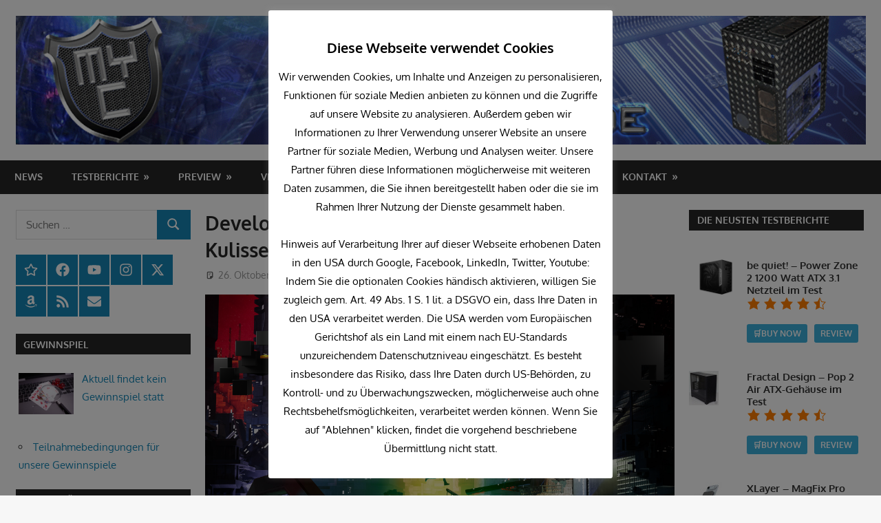

--- FILE ---
content_type: text/html; charset=UTF-8
request_url: https://myc-media.de/developer-diary-gewaehrt-einblicke-hinter-die-kulissen-von-flashback-2/
body_size: 39343
content:
<!DOCTYPE html>
<html lang="de-DE">

<head>
<!--load all Font Awesome styles -->
<link href="/wp-content/fonts/fontawesome/css/all.css" rel="stylesheet">
<meta charset="UTF-8">
<meta name="viewport" content="width=device-width, initial-scale=2">
<link rel="profile" href="http://gmpg.org/xfn/11">
<link rel="pingback" href="https://myc-media.de/xmlrpc.php">

<meta name='robots' content='index, follow, max-image-preview:large, max-snippet:-1, max-video-preview:-1' />

	<!-- This site is optimized with the Yoast SEO plugin v22.6 - https://yoast.com/wordpress/plugins/seo/ -->
	<title>Developer Diary gewährt Einblicke hinter die Kulissen von Flashback 2 - MYC Media - hardware for life</title>
	<meta name="description" content="Developer Diary gewährt Einblicke hinter die Kulissen von Flashback 2 MYC Media ist ein Online Technik Magazin, dass sich rund um Smart Home, mobile Geräte, Gaming, PC und Hardware beschäftigt und seinen Nutzern mittels Videos und Beiträgen über die neusten Technologien informiert." />
	<link rel="canonical" href="https://myc-media.de/developer-diary-gewaehrt-einblicke-hinter-die-kulissen-von-flashback-2/" />
	<meta property="og:locale" content="de_DE" />
	<meta property="og:type" content="article" />
	<meta property="og:title" content="Developer Diary gewährt Einblicke hinter die Kulissen von Flashback 2 - MYC Media - hardware for life" />
	<meta property="og:description" content="Developer Diary gewährt Einblicke hinter die Kulissen von Flashback 2 MYC Media ist ein Online Technik Magazin, dass sich rund um Smart Home, mobile Geräte, Gaming, PC und Hardware beschäftigt und seinen Nutzern mittels Videos und Beiträgen über die neusten Technologien informiert." />
	<meta property="og:url" content="https://myc-media.de/developer-diary-gewaehrt-einblicke-hinter-die-kulissen-von-flashback-2/" />
	<meta property="og:site_name" content="MYC Media - hardware for life" />
	<meta property="article:publisher" content="https://www.facebook.com/ModYourCase.de/" />
	<meta property="article:published_time" content="2023-10-26T16:04:06+00:00" />
	<meta property="og:image" content="https://myc-media.de/wp-content/uploads/2023/07/FLASHBACK_KEYART-LOGO-psg.png" />
	<meta property="og:image:width" content="750" />
	<meta property="og:image:height" content="546" />
	<meta property="og:image:type" content="image/png" />
	<meta name="author" content="Sascha" />
	<meta name="twitter:card" content="summary_large_image" />
	<meta name="twitter:creator" content="@MYCMediade" />
	<meta name="twitter:site" content="@MYCMediade" />
	<meta name="twitter:label1" content="Verfasst von" />
	<meta name="twitter:data1" content="Sascha" />
	<meta name="twitter:label2" content="Geschätzte Lesezeit" />
	<meta name="twitter:data2" content="2 Minuten" />
	<script type="application/ld+json" class="yoast-schema-graph">{"@context":"https://schema.org","@graph":[{"@type":"Article","@id":"https://myc-media.de/developer-diary-gewaehrt-einblicke-hinter-die-kulissen-von-flashback-2/#article","isPartOf":{"@id":"https://myc-media.de/developer-diary-gewaehrt-einblicke-hinter-die-kulissen-von-flashback-2/"},"author":{"name":"Sascha","@id":"https://myc-media.de/#/schema/person/9a446e8b40d6c467cf13a3f476a7138a"},"headline":"Developer Diary gewährt Einblicke hinter die Kulissen von Flashback 2","datePublished":"2023-10-26T16:04:06+00:00","dateModified":"2023-10-26T16:04:06+00:00","mainEntityOfPage":{"@id":"https://myc-media.de/developer-diary-gewaehrt-einblicke-hinter-die-kulissen-von-flashback-2/"},"wordCount":385,"publisher":{"@id":"https://myc-media.de/#organization"},"image":{"@id":"https://myc-media.de/developer-diary-gewaehrt-einblicke-hinter-die-kulissen-von-flashback-2/#primaryimage"},"thumbnailUrl":"https://myc-media.de/wp-content/uploads/2023/07/FLASHBACK_KEYART-LOGO-psg.png","keywords":["Flashback 2","Microids","Microids Lyon/Paris","Paul Cuisset"],"articleSection":["News"],"inLanguage":"de-DE"},{"@type":"WebPage","@id":"https://myc-media.de/developer-diary-gewaehrt-einblicke-hinter-die-kulissen-von-flashback-2/","url":"https://myc-media.de/developer-diary-gewaehrt-einblicke-hinter-die-kulissen-von-flashback-2/","name":"Developer Diary gewährt Einblicke hinter die Kulissen von Flashback 2 - MYC Media - hardware for life","isPartOf":{"@id":"https://myc-media.de/#website"},"primaryImageOfPage":{"@id":"https://myc-media.de/developer-diary-gewaehrt-einblicke-hinter-die-kulissen-von-flashback-2/#primaryimage"},"image":{"@id":"https://myc-media.de/developer-diary-gewaehrt-einblicke-hinter-die-kulissen-von-flashback-2/#primaryimage"},"thumbnailUrl":"https://myc-media.de/wp-content/uploads/2023/07/FLASHBACK_KEYART-LOGO-psg.png","datePublished":"2023-10-26T16:04:06+00:00","dateModified":"2023-10-26T16:04:06+00:00","description":"Developer Diary gewährt Einblicke hinter die Kulissen von Flashback 2 MYC Media ist ein Online Technik Magazin, dass sich rund um Smart Home, mobile Geräte, Gaming, PC und Hardware beschäftigt und seinen Nutzern mittels Videos und Beiträgen über die neusten Technologien informiert.","breadcrumb":{"@id":"https://myc-media.de/developer-diary-gewaehrt-einblicke-hinter-die-kulissen-von-flashback-2/#breadcrumb"},"inLanguage":"de-DE","potentialAction":[{"@type":"ReadAction","target":["https://myc-media.de/developer-diary-gewaehrt-einblicke-hinter-die-kulissen-von-flashback-2/"]}]},{"@type":"ImageObject","inLanguage":"de-DE","@id":"https://myc-media.de/developer-diary-gewaehrt-einblicke-hinter-die-kulissen-von-flashback-2/#primaryimage","url":"https://myc-media.de/wp-content/uploads/2023/07/FLASHBACK_KEYART-LOGO-psg.png","contentUrl":"https://myc-media.de/wp-content/uploads/2023/07/FLASHBACK_KEYART-LOGO-psg.png","width":2254,"height":1642},{"@type":"BreadcrumbList","@id":"https://myc-media.de/developer-diary-gewaehrt-einblicke-hinter-die-kulissen-von-flashback-2/#breadcrumb","itemListElement":[{"@type":"ListItem","position":1,"name":"Startseite","item":"https://myc-media.de/"},{"@type":"ListItem","position":2,"name":"Developer Diary gewährt Einblicke hinter die Kulissen von Flashback 2"}]},{"@type":"WebSite","@id":"https://myc-media.de/#website","url":"https://myc-media.de/","name":"MYC Media - hardware for life","description":"","publisher":{"@id":"https://myc-media.de/#organization"},"potentialAction":[{"@type":"SearchAction","target":{"@type":"EntryPoint","urlTemplate":"https://myc-media.de/?s={search_term_string}"},"query-input":"required name=search_term_string"}],"inLanguage":"de-DE"},{"@type":"Organization","@id":"https://myc-media.de/#organization","name":"MYC Media","url":"https://myc-media.de/","logo":{"@type":"ImageObject","inLanguage":"de-DE","@id":"https://myc-media.de/#/schema/logo/image/","url":"https://myc-media.de/wp-content/uploads/2021/09/MYC-Media-Logo-mit-domain.png","contentUrl":"https://myc-media.de/wp-content/uploads/2021/09/MYC-Media-Logo-mit-domain.png","width":600,"height":600,"caption":"MYC Media"},"image":{"@id":"https://myc-media.de/#/schema/logo/image/"},"sameAs":["https://www.facebook.com/ModYourCase.de/","https://x.com/MYCMediade","https://www.instagram.com/MYC_Media_de/","https://www.linkedin.com/in/patrick-seus-a5600b150/","https://www.youtube.com/c/ModYourCase"]},{"@type":"Person","@id":"https://myc-media.de/#/schema/person/9a446e8b40d6c467cf13a3f476a7138a","name":"Sascha","image":{"@type":"ImageObject","inLanguage":"de-DE","@id":"https://myc-media.de/#/schema/person/image/","url":"https://secure.gravatar.com/avatar/b08de7afe34aac48654d5e7350d910a6?s=96&d=mm&r=g","contentUrl":"https://secure.gravatar.com/avatar/b08de7afe34aac48654d5e7350d910a6?s=96&d=mm&r=g","caption":"Sascha"},"sameAs":["http://www.mod-your-case.de"],"url":"https://myc-media.de/author/sascha/"}]}</script>
	<!-- / Yoast SEO plugin. -->


<link rel="alternate" type="application/rss+xml" title="MYC Media - hardware for life &raquo; Feed" href="https://myc-media.de/feed/" />
<link rel="alternate" type="application/rss+xml" title="MYC Media - hardware for life &raquo; Kommentar-Feed" href="https://myc-media.de/comments/feed/" />
<link rel='stylesheet' id='fttb-style-css' href='https://myc-media.de/wp-content/plugins/float-to-top-button/css/float-to-top-button.min.css?ver=2.3.6' type='text/css' media='all' />
<link rel='stylesheet' id='gambit-theme-fonts-css' href='https://myc-media.de/wp-content/fonts/60f6d3e75a7c49f0faf5ed12f5d336e6.css?ver=20201110' type='text/css' media='all' />
<link rel='stylesheet' id='jquery-noui-slider-css' href='https://myc-media.de/wp-content/plugins/tinycoffee/js/nouislider.jquery.min.css?ver=6.3' type='text/css' media='all' />
<link rel='stylesheet' id='tinycoffee-css' href='https://myc-media.de/wp-content/plugins/tinycoffee/css/tinycoffee.min.css?ver=0.3.0' type='text/css' media='all' />
<link rel='stylesheet' id='wp-block-library-css' href='https://myc-media.de/wp-includes/css/dist/block-library/style.min.css?ver=6.3' type='text/css' media='all' />
<style id='classic-theme-styles-inline-css' type='text/css'>
/*! This file is auto-generated */
.wp-block-button__link{color:#fff;background-color:#32373c;border-radius:9999px;box-shadow:none;text-decoration:none;padding:calc(.667em + 2px) calc(1.333em + 2px);font-size:1.125em}.wp-block-file__button{background:#32373c;color:#fff;text-decoration:none}
</style>
<style id='global-styles-inline-css' type='text/css'>
body{--wp--preset--color--black: #000000;--wp--preset--color--cyan-bluish-gray: #abb8c3;--wp--preset--color--white: #ffffff;--wp--preset--color--pale-pink: #f78da7;--wp--preset--color--vivid-red: #cf2e2e;--wp--preset--color--luminous-vivid-orange: #ff6900;--wp--preset--color--luminous-vivid-amber: #fcb900;--wp--preset--color--light-green-cyan: #7bdcb5;--wp--preset--color--vivid-green-cyan: #00d084;--wp--preset--color--pale-cyan-blue: #8ed1fc;--wp--preset--color--vivid-cyan-blue: #0693e3;--wp--preset--color--vivid-purple: #9b51e0;--wp--preset--color--primary: #1585b5;--wp--preset--color--secondary: #006c9c;--wp--preset--color--tertiary: #005282;--wp--preset--color--accent: #b52315;--wp--preset--color--highlight: #15b545;--wp--preset--color--light-gray: #e5e5e5;--wp--preset--color--gray: #999999;--wp--preset--color--dark-gray: #252525;--wp--preset--gradient--vivid-cyan-blue-to-vivid-purple: linear-gradient(135deg,rgba(6,147,227,1) 0%,rgb(155,81,224) 100%);--wp--preset--gradient--light-green-cyan-to-vivid-green-cyan: linear-gradient(135deg,rgb(122,220,180) 0%,rgb(0,208,130) 100%);--wp--preset--gradient--luminous-vivid-amber-to-luminous-vivid-orange: linear-gradient(135deg,rgba(252,185,0,1) 0%,rgba(255,105,0,1) 100%);--wp--preset--gradient--luminous-vivid-orange-to-vivid-red: linear-gradient(135deg,rgba(255,105,0,1) 0%,rgb(207,46,46) 100%);--wp--preset--gradient--very-light-gray-to-cyan-bluish-gray: linear-gradient(135deg,rgb(238,238,238) 0%,rgb(169,184,195) 100%);--wp--preset--gradient--cool-to-warm-spectrum: linear-gradient(135deg,rgb(74,234,220) 0%,rgb(151,120,209) 20%,rgb(207,42,186) 40%,rgb(238,44,130) 60%,rgb(251,105,98) 80%,rgb(254,248,76) 100%);--wp--preset--gradient--blush-light-purple: linear-gradient(135deg,rgb(255,206,236) 0%,rgb(152,150,240) 100%);--wp--preset--gradient--blush-bordeaux: linear-gradient(135deg,rgb(254,205,165) 0%,rgb(254,45,45) 50%,rgb(107,0,62) 100%);--wp--preset--gradient--luminous-dusk: linear-gradient(135deg,rgb(255,203,112) 0%,rgb(199,81,192) 50%,rgb(65,88,208) 100%);--wp--preset--gradient--pale-ocean: linear-gradient(135deg,rgb(255,245,203) 0%,rgb(182,227,212) 50%,rgb(51,167,181) 100%);--wp--preset--gradient--electric-grass: linear-gradient(135deg,rgb(202,248,128) 0%,rgb(113,206,126) 100%);--wp--preset--gradient--midnight: linear-gradient(135deg,rgb(2,3,129) 0%,rgb(40,116,252) 100%);--wp--preset--font-size--small: 13px;--wp--preset--font-size--medium: 20px;--wp--preset--font-size--large: 36px;--wp--preset--font-size--x-large: 42px;--wp--preset--spacing--20: 0.44rem;--wp--preset--spacing--30: 0.67rem;--wp--preset--spacing--40: 1rem;--wp--preset--spacing--50: 1.5rem;--wp--preset--spacing--60: 2.25rem;--wp--preset--spacing--70: 3.38rem;--wp--preset--spacing--80: 5.06rem;--wp--preset--shadow--natural: 6px 6px 9px rgba(0, 0, 0, 0.2);--wp--preset--shadow--deep: 12px 12px 50px rgba(0, 0, 0, 0.4);--wp--preset--shadow--sharp: 6px 6px 0px rgba(0, 0, 0, 0.2);--wp--preset--shadow--outlined: 6px 6px 0px -3px rgba(255, 255, 255, 1), 6px 6px rgba(0, 0, 0, 1);--wp--preset--shadow--crisp: 6px 6px 0px rgba(0, 0, 0, 1);}:where(.is-layout-flex){gap: 0.5em;}:where(.is-layout-grid){gap: 0.5em;}body .is-layout-flow > .alignleft{float: left;margin-inline-start: 0;margin-inline-end: 2em;}body .is-layout-flow > .alignright{float: right;margin-inline-start: 2em;margin-inline-end: 0;}body .is-layout-flow > .aligncenter{margin-left: auto !important;margin-right: auto !important;}body .is-layout-constrained > .alignleft{float: left;margin-inline-start: 0;margin-inline-end: 2em;}body .is-layout-constrained > .alignright{float: right;margin-inline-start: 2em;margin-inline-end: 0;}body .is-layout-constrained > .aligncenter{margin-left: auto !important;margin-right: auto !important;}body .is-layout-constrained > :where(:not(.alignleft):not(.alignright):not(.alignfull)){max-width: var(--wp--style--global--content-size);margin-left: auto !important;margin-right: auto !important;}body .is-layout-constrained > .alignwide{max-width: var(--wp--style--global--wide-size);}body .is-layout-flex{display: flex;}body .is-layout-flex{flex-wrap: wrap;align-items: center;}body .is-layout-flex > *{margin: 0;}body .is-layout-grid{display: grid;}body .is-layout-grid > *{margin: 0;}:where(.wp-block-columns.is-layout-flex){gap: 2em;}:where(.wp-block-columns.is-layout-grid){gap: 2em;}:where(.wp-block-post-template.is-layout-flex){gap: 1.25em;}:where(.wp-block-post-template.is-layout-grid){gap: 1.25em;}.has-black-color{color: var(--wp--preset--color--black) !important;}.has-cyan-bluish-gray-color{color: var(--wp--preset--color--cyan-bluish-gray) !important;}.has-white-color{color: var(--wp--preset--color--white) !important;}.has-pale-pink-color{color: var(--wp--preset--color--pale-pink) !important;}.has-vivid-red-color{color: var(--wp--preset--color--vivid-red) !important;}.has-luminous-vivid-orange-color{color: var(--wp--preset--color--luminous-vivid-orange) !important;}.has-luminous-vivid-amber-color{color: var(--wp--preset--color--luminous-vivid-amber) !important;}.has-light-green-cyan-color{color: var(--wp--preset--color--light-green-cyan) !important;}.has-vivid-green-cyan-color{color: var(--wp--preset--color--vivid-green-cyan) !important;}.has-pale-cyan-blue-color{color: var(--wp--preset--color--pale-cyan-blue) !important;}.has-vivid-cyan-blue-color{color: var(--wp--preset--color--vivid-cyan-blue) !important;}.has-vivid-purple-color{color: var(--wp--preset--color--vivid-purple) !important;}.has-black-background-color{background-color: var(--wp--preset--color--black) !important;}.has-cyan-bluish-gray-background-color{background-color: var(--wp--preset--color--cyan-bluish-gray) !important;}.has-white-background-color{background-color: var(--wp--preset--color--white) !important;}.has-pale-pink-background-color{background-color: var(--wp--preset--color--pale-pink) !important;}.has-vivid-red-background-color{background-color: var(--wp--preset--color--vivid-red) !important;}.has-luminous-vivid-orange-background-color{background-color: var(--wp--preset--color--luminous-vivid-orange) !important;}.has-luminous-vivid-amber-background-color{background-color: var(--wp--preset--color--luminous-vivid-amber) !important;}.has-light-green-cyan-background-color{background-color: var(--wp--preset--color--light-green-cyan) !important;}.has-vivid-green-cyan-background-color{background-color: var(--wp--preset--color--vivid-green-cyan) !important;}.has-pale-cyan-blue-background-color{background-color: var(--wp--preset--color--pale-cyan-blue) !important;}.has-vivid-cyan-blue-background-color{background-color: var(--wp--preset--color--vivid-cyan-blue) !important;}.has-vivid-purple-background-color{background-color: var(--wp--preset--color--vivid-purple) !important;}.has-black-border-color{border-color: var(--wp--preset--color--black) !important;}.has-cyan-bluish-gray-border-color{border-color: var(--wp--preset--color--cyan-bluish-gray) !important;}.has-white-border-color{border-color: var(--wp--preset--color--white) !important;}.has-pale-pink-border-color{border-color: var(--wp--preset--color--pale-pink) !important;}.has-vivid-red-border-color{border-color: var(--wp--preset--color--vivid-red) !important;}.has-luminous-vivid-orange-border-color{border-color: var(--wp--preset--color--luminous-vivid-orange) !important;}.has-luminous-vivid-amber-border-color{border-color: var(--wp--preset--color--luminous-vivid-amber) !important;}.has-light-green-cyan-border-color{border-color: var(--wp--preset--color--light-green-cyan) !important;}.has-vivid-green-cyan-border-color{border-color: var(--wp--preset--color--vivid-green-cyan) !important;}.has-pale-cyan-blue-border-color{border-color: var(--wp--preset--color--pale-cyan-blue) !important;}.has-vivid-cyan-blue-border-color{border-color: var(--wp--preset--color--vivid-cyan-blue) !important;}.has-vivid-purple-border-color{border-color: var(--wp--preset--color--vivid-purple) !important;}.has-vivid-cyan-blue-to-vivid-purple-gradient-background{background: var(--wp--preset--gradient--vivid-cyan-blue-to-vivid-purple) !important;}.has-light-green-cyan-to-vivid-green-cyan-gradient-background{background: var(--wp--preset--gradient--light-green-cyan-to-vivid-green-cyan) !important;}.has-luminous-vivid-amber-to-luminous-vivid-orange-gradient-background{background: var(--wp--preset--gradient--luminous-vivid-amber-to-luminous-vivid-orange) !important;}.has-luminous-vivid-orange-to-vivid-red-gradient-background{background: var(--wp--preset--gradient--luminous-vivid-orange-to-vivid-red) !important;}.has-very-light-gray-to-cyan-bluish-gray-gradient-background{background: var(--wp--preset--gradient--very-light-gray-to-cyan-bluish-gray) !important;}.has-cool-to-warm-spectrum-gradient-background{background: var(--wp--preset--gradient--cool-to-warm-spectrum) !important;}.has-blush-light-purple-gradient-background{background: var(--wp--preset--gradient--blush-light-purple) !important;}.has-blush-bordeaux-gradient-background{background: var(--wp--preset--gradient--blush-bordeaux) !important;}.has-luminous-dusk-gradient-background{background: var(--wp--preset--gradient--luminous-dusk) !important;}.has-pale-ocean-gradient-background{background: var(--wp--preset--gradient--pale-ocean) !important;}.has-electric-grass-gradient-background{background: var(--wp--preset--gradient--electric-grass) !important;}.has-midnight-gradient-background{background: var(--wp--preset--gradient--midnight) !important;}.has-small-font-size{font-size: var(--wp--preset--font-size--small) !important;}.has-medium-font-size{font-size: var(--wp--preset--font-size--medium) !important;}.has-large-font-size{font-size: var(--wp--preset--font-size--large) !important;}.has-x-large-font-size{font-size: var(--wp--preset--font-size--x-large) !important;}
.wp-block-navigation a:where(:not(.wp-element-button)){color: inherit;}
:where(.wp-block-post-template.is-layout-flex){gap: 1.25em;}:where(.wp-block-post-template.is-layout-grid){gap: 1.25em;}
:where(.wp-block-columns.is-layout-flex){gap: 2em;}:where(.wp-block-columns.is-layout-grid){gap: 2em;}
.wp-block-pullquote{font-size: 1.5em;line-height: 1.6;}
</style>
<link rel='stylesheet' id='widgets-on-pages-css' href='https://myc-media.de/wp-content/plugins/widgets-on-pages/public/css/widgets-on-pages-public.css?ver=1.4.0' type='text/css' media='all' />
<link rel='stylesheet' id='cookie-law-info-css' href='https://myc-media.de/wp-content/plugins/cookie-law-info/legacy/public/css/cookie-law-info-public.css?ver=3.3.9.1' type='text/css' media='all' />
<link rel='stylesheet' id='cookie-law-info-gdpr-css' href='https://myc-media.de/wp-content/plugins/cookie-law-info/legacy/public/css/cookie-law-info-gdpr.css?ver=3.3.9.1' type='text/css' media='all' />
<link rel='stylesheet' id='dashicons-css' href='https://myc-media.de/wp-includes/css/dashicons.min.css?ver=6.3' type='text/css' media='all' />
<link rel='stylesheet' id='everest-forms-general-css' href='https://myc-media.de/wp-content/plugins/everest-forms/assets/css/everest-forms.css?ver=3.4.2.1' type='text/css' media='all' />
<link rel='stylesheet' id='jquery-intl-tel-input-css' href='https://myc-media.de/wp-content/plugins/everest-forms/assets/css/intlTelInput.css?ver=3.4.2.1' type='text/css' media='all' />
<link rel='stylesheet' id='bwg_fonts-css' href='https://myc-media.de/wp-content/plugins/photo-gallery/css/bwg-fonts/fonts.css?ver=0.0.1' type='text/css' media='all' />
<link rel='stylesheet' id='sumoselect-css' href='https://myc-media.de/wp-content/plugins/photo-gallery/css/sumoselect.min.css?ver=3.4.6' type='text/css' media='all' />
<link rel='stylesheet' id='mCustomScrollbar-css' href='https://myc-media.de/wp-content/plugins/photo-gallery/css/jquery.mCustomScrollbar.min.css?ver=3.1.5' type='text/css' media='all' />
<link rel='stylesheet' id='bwg_googlefonts-css' href='https://myc-media.de/wp-content/uploads/fonts/1842e47c4cd9b4ad756ba48ea0796264/font.css?v=1763633836' type='text/css' media='all' />
<link rel='stylesheet' id='bwg_frontend-css' href='https://myc-media.de/wp-content/plugins/photo-gallery/css/styles.min.css?ver=1.8.37' type='text/css' media='all' />
<link rel='stylesheet' id='sp-news-public-css' href='https://myc-media.de/wp-content/plugins/sp-news-and-widget/assets/css/wpnw-public.css?ver=5.0.6' type='text/css' media='all' />
<link rel='stylesheet' id='ez-toc-css' href='https://myc-media.de/wp-content/plugins/easy-table-of-contents/assets/css/screen.min.css?ver=2.0.80' type='text/css' media='all' />
<style id='ez-toc-inline-css' type='text/css'>
div#ez-toc-container .ez-toc-title {font-size: 120%;}div#ez-toc-container .ez-toc-title {font-weight: 500;}div#ez-toc-container ul li , div#ez-toc-container ul li a {font-size: 95%;}div#ez-toc-container ul li , div#ez-toc-container ul li a {font-weight: 500;}div#ez-toc-container nav ul ul li {font-size: 90%;}div#ez-toc-container {background: #fff;border: 1px solid #ddd;}div#ez-toc-container p.ez-toc-title , #ez-toc-container .ez_toc_custom_title_icon , #ez-toc-container .ez_toc_custom_toc_icon {color: #000000;}div#ez-toc-container ul.ez-toc-list a {color: #428bca;}div#ez-toc-container ul.ez-toc-list a:hover {color: #2a6496;}div#ez-toc-container ul.ez-toc-list a:visited {color: #428bca;}.ez-toc-counter nav ul li a::before {color: ;}.ez-toc-box-title {font-weight: bold; margin-bottom: 10px; text-align: center; text-transform: uppercase; letter-spacing: 1px; color: #666; padding-bottom: 5px;position:absolute;top:-4%;left:5%;background-color: inherit;transition: top 0.3s ease;}.ez-toc-box-title.toc-closed {top:-25%;}
</style>
<link rel='stylesheet' id='chld_thm_cfg_parent-css' href='https://myc-media.de/wp-content/themes/gambit/style.css?ver=6.3' type='text/css' media='all' />
<link rel='stylesheet' id='gambit-stylesheet-css' href='https://myc-media.de/wp-content/themes/gambit-child/style.css?ver=2.0.7.1681639375' type='text/css' media='all' />
<style id='gambit-stylesheet-inline-css' type='text/css'>
.site-title, .site-description { position: absolute; clip: rect(1px, 1px, 1px, 1px); width: 1px; height: 1px; overflow: hidden; }
</style>
<link rel='stylesheet' id='gambit-safari-flexbox-fixes-css' href='https://myc-media.de/wp-content/themes/gambit/assets/css/safari-flexbox-fixes.css?ver=20210115' type='text/css' media='all' />
<link rel='stylesheet' id='jquery-lazyloadxt-spinner-css-css' href='//myc-media.de/wp-content/plugins/a3-lazy-load/assets/css/jquery.lazyloadxt.spinner.css?ver=6.3' type='text/css' media='all' />
<link rel='stylesheet' id='a3a3_lazy_load-css' href='//myc-media.de/wp-content/uploads/sass/a3_lazy_load.min.css?ver=1674479769' type='text/css' media='all' />
<link rel='stylesheet' id='__EPYT__style-css' href='https://myc-media.de/wp-content/plugins/youtube-embed-plus/styles/ytprefs.min.css?ver=14.2.4' type='text/css' media='all' />
<style id='__EPYT__style-inline-css' type='text/css'>

                .epyt-gallery-thumb {
                        width: 33.333%;
                }
                
</style>
<link rel='stylesheet' id='um_modal-css' href='https://myc-media.de/wp-content/plugins/ultimate-member/assets/css/um-modal.min.css?ver=2.11.1' type='text/css' media='all' />
<link rel='stylesheet' id='um_ui-css' href='https://myc-media.de/wp-content/plugins/ultimate-member/assets/libs/jquery-ui/jquery-ui.min.css?ver=1.13.2' type='text/css' media='all' />
<link rel='stylesheet' id='um_tipsy-css' href='https://myc-media.de/wp-content/plugins/ultimate-member/assets/libs/tipsy/tipsy.min.css?ver=1.0.0a' type='text/css' media='all' />
<link rel='stylesheet' id='um_raty-css' href='https://myc-media.de/wp-content/plugins/ultimate-member/assets/libs/raty/um-raty.min.css?ver=2.6.0' type='text/css' media='all' />
<link rel='stylesheet' id='select2-css' href='https://myc-media.de/wp-content/plugins/ultimate-member/assets/libs/select2/select2.min.css?ver=4.0.13' type='text/css' media='all' />
<link rel='stylesheet' id='um_fileupload-css' href='https://myc-media.de/wp-content/plugins/ultimate-member/assets/css/um-fileupload.min.css?ver=2.11.1' type='text/css' media='all' />
<link rel='stylesheet' id='um_confirm-css' href='https://myc-media.de/wp-content/plugins/ultimate-member/assets/libs/um-confirm/um-confirm.min.css?ver=1.0' type='text/css' media='all' />
<link rel='stylesheet' id='um_datetime-css' href='https://myc-media.de/wp-content/plugins/ultimate-member/assets/libs/pickadate/default.min.css?ver=3.6.2' type='text/css' media='all' />
<link rel='stylesheet' id='um_datetime_date-css' href='https://myc-media.de/wp-content/plugins/ultimate-member/assets/libs/pickadate/default.date.min.css?ver=3.6.2' type='text/css' media='all' />
<link rel='stylesheet' id='um_datetime_time-css' href='https://myc-media.de/wp-content/plugins/ultimate-member/assets/libs/pickadate/default.time.min.css?ver=3.6.2' type='text/css' media='all' />
<link rel='stylesheet' id='um_fonticons_ii-css' href='https://myc-media.de/wp-content/plugins/ultimate-member/assets/libs/legacy/fonticons/fonticons-ii.min.css?ver=2.11.1' type='text/css' media='all' />
<link rel='stylesheet' id='um_fonticons_fa-css' href='https://myc-media.de/wp-content/plugins/ultimate-member/assets/libs/legacy/fonticons/fonticons-fa.min.css?ver=2.11.1' type='text/css' media='all' />
<link rel='stylesheet' id='um_fontawesome-css' href='https://myc-media.de/wp-content/plugins/ultimate-member/assets/css/um-fontawesome.min.css?ver=6.5.2' type='text/css' media='all' />
<link rel='stylesheet' id='um_common-css' href='https://myc-media.de/wp-content/plugins/ultimate-member/assets/css/common.min.css?ver=2.11.1' type='text/css' media='all' />
<link rel='stylesheet' id='um_responsive-css' href='https://myc-media.de/wp-content/plugins/ultimate-member/assets/css/um-responsive.min.css?ver=2.11.1' type='text/css' media='all' />
<link rel='stylesheet' id='um_styles-css' href='https://myc-media.de/wp-content/plugins/ultimate-member/assets/css/um-styles.min.css?ver=2.11.1' type='text/css' media='all' />
<link rel='stylesheet' id='um_crop-css' href='https://myc-media.de/wp-content/plugins/ultimate-member/assets/libs/cropper/cropper.min.css?ver=1.6.1' type='text/css' media='all' />
<link rel='stylesheet' id='um_profile-css' href='https://myc-media.de/wp-content/plugins/ultimate-member/assets/css/um-profile.min.css?ver=2.11.1' type='text/css' media='all' />
<link rel='stylesheet' id='um_account-css' href='https://myc-media.de/wp-content/plugins/ultimate-member/assets/css/um-account.min.css?ver=2.11.1' type='text/css' media='all' />
<link rel='stylesheet' id='um_misc-css' href='https://myc-media.de/wp-content/plugins/ultimate-member/assets/css/um-misc.min.css?ver=2.11.1' type='text/css' media='all' />
<link rel='stylesheet' id='um_default_css-css' href='https://myc-media.de/wp-content/plugins/ultimate-member/assets/css/um-old-default.min.css?ver=2.11.1' type='text/css' media='all' />
<script type='text/javascript' src='https://myc-media.de/wp-includes/js/jquery/jquery.min.js?ver=3.7.0' id='jquery-core-js'></script>
<script type='text/javascript' src='https://myc-media.de/wp-includes/js/jquery/jquery-migrate.min.js?ver=3.4.1' id='jquery-migrate-js'></script>
<script type='text/javascript' id='cookie-law-info-js-extra'>
/* <![CDATA[ */
var Cli_Data = {"nn_cookie_ids":["__Secure-ROLLOUT_TOKEN","incap_ses_*","nlbi_*","ytidb::LAST_RESULT_ENTRY_KEY","yt-remote-session-app","yt-remote-cast-installed","yt-remote-session-name","yt-remote-fast-check-period","yt-player-headers-readable","SameSite","VISITOR_PRIVACY_METADATA","test_cookie","yt.innertube::requests","yt.innertube::nextId","ts_c","ts","CookieLawInfoConsent","yt-remote-device-id","yt-remote-connected-devices","awpv11354","AWSESS","spbc_secfw_ip_wl","__cf_bm","betterlinks_visitor","srp","YSC","VISITOR_INFO1_LIVE","CONSENT","cookielawinfo-checkbox-functional","cookielawinfo-checkbox-others","lc_4414043","DPX","cookielawinfo-checkbox-performance","cookielawinfo-checkbox-analytics","cookielawinfo-checkbox-advertisement","_ga","_gid","UserID1","_gat","ADRUM_BTa","ADRUM_BT1","","6"],"cookielist":[],"non_necessary_cookies":{"necessary":["incap_ses_*","nlbi_*","ts_c","ts","CookieLawInfoConsent"],"performance":["_gat","ADRUM_BTa","ADRUM_BT1"],"analytics":["CONSENT","_ga","_gid","UserID1"],"advertisement":["test_cookie","yt.innertube::requests","yt.innertube::nextId","yt-remote-device-id","yt-remote-connected-devices","YSC","VISITOR_INFO1_LIVE"],"others":["__Secure-ROLLOUT_TOKEN","SameSite","VISITOR_PRIVACY_METADATA","awpv11354","AWSESS","spbc_secfw_ip_wl","betterlinks_visitor","srp","lc_4414043","DPX"],"functional":["ytidb::LAST_RESULT_ENTRY_KEY","yt-remote-session-app","yt-remote-cast-installed","yt-remote-session-name","yt-remote-fast-check-period","yt-player-headers-readable","__cf_bm"]},"ccpaEnabled":"","ccpaRegionBased":"","ccpaBarEnabled":"","strictlyEnabled":["necessary","obligatoire"],"ccpaType":"gdpr","js_blocking":"","custom_integration":"","triggerDomRefresh":"","secure_cookies":""};
var cli_cookiebar_settings = {"animate_speed_hide":"500","animate_speed_show":"500","background":"#FFF","border":"#b1a6a6c2","border_on":"","button_1_button_colour":"#1e73be","button_1_button_hover":"#185c98","button_1_link_colour":"#fff","button_1_as_button":"1","button_1_new_win":"","button_2_button_colour":"#1e73be","button_2_button_hover":"#185c98","button_2_link_colour":"#ffffff","button_2_as_button":"1","button_2_hidebar":"","button_3_button_colour":"#1e73be","button_3_button_hover":"#185c98","button_3_link_colour":"#fff","button_3_as_button":"1","button_3_new_win":"","button_4_button_colour":"#1e73be","button_4_button_hover":"#185c98","button_4_link_colour":"#ffffff","button_4_as_button":"1","button_7_button_colour":"#61a229","button_7_button_hover":"#4e8221","button_7_link_colour":"#fff","button_7_as_button":"1","button_7_new_win":"","font_family":"inherit","header_fix":"","notify_animate_hide":"1","notify_animate_show":"","notify_div_id":"#cookie-law-info-bar","notify_position_horizontal":"right","notify_position_vertical":"bottom","scroll_close":"","scroll_close_reload":"","accept_close_reload":"1","reject_close_reload":"1","showagain_tab":"","showagain_background":"#fff","showagain_border":"#000","showagain_div_id":"#cookie-law-info-again","showagain_x_position":"100px","text":"#000","show_once_yn":"","show_once":"10000","logging_on":"","as_popup":"","popup_overlay":"1","bar_heading_text":"Diese Webseite verwendet Cookies","cookie_bar_as":"popup","popup_showagain_position":"bottom-right","widget_position":"left"};
var log_object = {"ajax_url":"https:\/\/myc-media.de\/wp-admin\/admin-ajax.php"};
/* ]]> */
</script>
<script type='text/javascript' src='https://myc-media.de/wp-content/plugins/cookie-law-info/legacy/public/js/cookie-law-info-public.js?ver=3.3.9.1' id='cookie-law-info-js'></script>
<script type='text/javascript' src='https://myc-media.de/wp-content/plugins/photo-gallery/js/jquery.lazy.min.js?ver=1.8.37' id='bwg_lazyload-js'></script>
<script type='text/javascript' src='https://myc-media.de/wp-content/plugins/photo-gallery/js/jquery.sumoselect.min.js?ver=3.4.6' id='sumoselect-js'></script>
<script type='text/javascript' src='https://myc-media.de/wp-content/plugins/photo-gallery/js/tocca.min.js?ver=2.0.9' id='bwg_mobile-js'></script>
<script type='text/javascript' src='https://myc-media.de/wp-content/plugins/photo-gallery/js/jquery.mCustomScrollbar.concat.min.js?ver=3.1.5' id='mCustomScrollbar-js'></script>
<script type='text/javascript' src='https://myc-media.de/wp-content/plugins/photo-gallery/js/jquery.fullscreen.min.js?ver=0.6.0' id='jquery-fullscreen-js'></script>
<script type='text/javascript' id='bwg_frontend-js-extra'>
/* <![CDATA[ */
var bwg_objectsL10n = {"bwg_field_required":"Feld ist erforderlich.","bwg_mail_validation":"Dies ist keine g\u00fcltige E-Mail-Adresse.","bwg_search_result":"Es gibt keine Bilder, die deiner Suche entsprechen.","bwg_select_tag":"Select Tag","bwg_order_by":"Order By","bwg_search":"Suchen","bwg_show_ecommerce":"Show Ecommerce","bwg_hide_ecommerce":"Hide Ecommerce","bwg_show_comments":"Kommentare anzeigen","bwg_hide_comments":"Kommentare ausblenden","bwg_restore":"Wiederherstellen","bwg_maximize":"Maximieren","bwg_fullscreen":"Vollbild","bwg_exit_fullscreen":"Vollbild verlassen","bwg_search_tag":"SEARCH...","bwg_tag_no_match":"No tags found","bwg_all_tags_selected":"All tags selected","bwg_tags_selected":"tags selected","play":"Wiedergeben","pause":"Pause","is_pro":"","bwg_play":"Wiedergeben","bwg_pause":"Pause","bwg_hide_info":"Info ausblenden","bwg_show_info":"Info anzeigen","bwg_hide_rating":"Hide rating","bwg_show_rating":"Show rating","ok":"Ok","cancel":"Cancel","select_all":"Select all","lazy_load":"1","lazy_loader":"https:\/\/myc-media.de\/wp-content\/plugins\/photo-gallery\/images\/ajax_loader.png","front_ajax":"0","bwg_tag_see_all":"see all tags","bwg_tag_see_less":"see less tags"};
/* ]]> */
</script>
<script type='text/javascript' src='https://myc-media.de/wp-content/plugins/photo-gallery/js/scripts.min.js?ver=1.8.37' id='bwg_frontend-js'></script>
<!--[if lt IE 9]>
<script type='text/javascript' src='https://myc-media.de/wp-content/themes/gambit/assets/js/html5shiv.min.js?ver=3.7.3' id='html5shiv-js'></script>
<![endif]-->
<script type='text/javascript' src='https://myc-media.de/wp-content/themes/gambit/assets/js/svgxuse.min.js?ver=1.2.6' id='svgxuse-js'></script>
<script type='text/javascript' id='__ytprefs__-js-extra'>
/* <![CDATA[ */
var _EPYT_ = {"ajaxurl":"https:\/\/myc-media.de\/wp-admin\/admin-ajax.php","security":"d32e2d6fdf","gallery_scrolloffset":"20","eppathtoscripts":"https:\/\/myc-media.de\/wp-content\/plugins\/youtube-embed-plus\/scripts\/","eppath":"https:\/\/myc-media.de\/wp-content\/plugins\/youtube-embed-plus\/","epresponsiveselector":"[\"iframe.__youtube_prefs__\",\"iframe[src*='youtube.com']\",\"iframe[src*='youtube-nocookie.com']\",\"iframe[data-ep-src*='youtube.com']\",\"iframe[data-ep-src*='youtube-nocookie.com']\",\"iframe[data-ep-gallerysrc*='youtube.com']\"]","epdovol":"1","version":"14.2.4","evselector":"iframe.__youtube_prefs__[src], iframe[src*=\"youtube.com\/embed\/\"], iframe[src*=\"youtube-nocookie.com\/embed\/\"]","ajax_compat":"","maxres_facade":"eager","ytapi_load":"light","pause_others":"","stopMobileBuffer":"1","facade_mode":"","not_live_on_channel":""};
/* ]]> */
</script>
<script type='text/javascript' src='https://myc-media.de/wp-content/plugins/youtube-embed-plus/scripts/ytprefs.min.js?ver=14.2.4' id='__ytprefs__-js'></script>
<script type='text/javascript' src='https://myc-media.de/wp-content/plugins/youtube-embed-plus/scripts/jquery.cookie.min.js?ver=14.2.4' id='__jquery_cookie__-js'></script>
<script type='text/javascript' src='https://myc-media.de/wp-content/plugins/ultimate-member/assets/js/um-gdpr.min.js?ver=2.11.1' id='um-gdpr-js'></script>
<link rel="https://api.w.org/" href="https://myc-media.de/wp-json/" /><link rel="alternate" type="application/json" href="https://myc-media.de/wp-json/wp/v2/posts/41760" /><link rel="EditURI" type="application/rsd+xml" title="RSD" href="https://myc-media.de/xmlrpc.php?rsd" />
<meta name="generator" content="WordPress 6.3" />
<meta name="generator" content="Everest Forms 3.4.2.1" />
<link rel='shortlink' href='https://myc-media.de/?p=41760' />
<link rel="alternate" type="application/json+oembed" href="https://myc-media.de/wp-json/oembed/1.0/embed?url=https%3A%2F%2Fmyc-media.de%2Fdeveloper-diary-gewaehrt-einblicke-hinter-die-kulissen-von-flashback-2%2F" />
<link rel="alternate" type="text/xml+oembed" href="https://myc-media.de/wp-json/oembed/1.0/embed?url=https%3A%2F%2Fmyc-media.de%2Fdeveloper-diary-gewaehrt-einblicke-hinter-die-kulissen-von-flashback-2%2F&#038;format=xml" />
<meta name="referrer" content="no-referrer-when-downgrade" />
<style> #wp-worthy-pixel { line-height: 1px; height: 1px; margin: 0; padding: 0; overflow: hidden; } </style>
<style type="text/css" id="custom-background-css">
body.custom-background { background-color: #f7f7f7; background-image: url("https://myc-media.de/wp-content/uploads/2019/12/bg.png"); background-position: left top; background-size: auto; background-repeat: repeat; background-attachment: scroll; }
</style>
	<link rel="icon" href="https://myc-media.de/wp-content/uploads/2022/11/cropped-MYC-Media-Logo-mit-domain-150x150.png" sizes="32x32" />
<link rel="icon" href="https://myc-media.de/wp-content/uploads/2022/11/cropped-MYC-Media-Logo-mit-domain.png" sizes="192x192" />
<link rel="apple-touch-icon" href="https://myc-media.de/wp-content/uploads/2022/11/cropped-MYC-Media-Logo-mit-domain.png" />
<meta name="msapplication-TileImage" content="https://myc-media.de/wp-content/uploads/2022/11/cropped-MYC-Media-Logo-mit-domain.png" />

</head>

<body class="post-template-default single single-post postid-41760 single-format-standard custom-background wp-custom-logo wp-embed-responsive everest-forms-no-js content-center">

	
	<div id="page" class="hfeed site">

		<a class="skip-link screen-reader-text" href="#content">Zum Inhalt springen</a>

				
		<header id="masthead" class="site-header clearfix" role="banner">

			<div class="header-main container clearfix">

				<div id="logo" class="site-branding clearfix">

					<a href="https://myc-media.de/" class="custom-logo-link" rel="home"><img width="1400" height="213" src="https://myc-media.de/wp-content/uploads/2024/04/header-animiert.gif" class="custom-logo" alt="MYC Media &#8211; hardware for life" decoding="async" fetchpriority="high" /></a>					
			<p class="site-title"><a href="https://myc-media.de/" rel="home">MYC Media &#8211; hardware for life</a></p>

								
				</div><!-- .site-branding -->

				<div class="header-widgets clearfix">

					
				</div><!-- .header-widgets -->

			</div><!-- .header-main -->

			

	<div id="main-navigation-wrap" class="primary-navigation-wrap">

		<button class="primary-menu-toggle menu-toggle" aria-controls="primary-menu" aria-expanded="false" >
			<svg class="icon icon-menu" aria-hidden="true" role="img"> <use xlink:href="https://myc-media.de/wp-content/themes/gambit/assets/icons/genericons-neue.svg#menu"></use> </svg><svg class="icon icon-close" aria-hidden="true" role="img"> <use xlink:href="https://myc-media.de/wp-content/themes/gambit/assets/icons/genericons-neue.svg#close"></use> </svg>			<span class="menu-toggle-text">Navigation</span>
		</button>

		<div class="primary-navigation">

			<nav id="site-navigation" class="main-navigation" role="navigation"  aria-label="Hauptmenü">

				<ul id="primary-menu" class="menu"><li id="menu-item-1564" class="menu-item menu-item-type-post_type menu-item-object-page menu-item-home menu-item-1564"><a href="https://myc-media.de/">News</a></li>
<li id="menu-item-81" class="menu-item menu-item-type-taxonomy menu-item-object-category menu-item-has-children menu-item-81"><a href="https://myc-media.de/category/artikel/reviews/">Testberichte</a>
<ul class="sub-menu">
	<li id="menu-item-249" class="menu-item menu-item-type-taxonomy menu-item-object-category menu-item-249"><a href="https://myc-media.de/category/artikel/reviews/arbeitsspeicher/">Arbeitsspeicher</a></li>
	<li id="menu-item-251" class="menu-item menu-item-type-taxonomy menu-item-object-category menu-item-has-children menu-item-251"><a href="https://myc-media.de/category/artikel/reviews/eingabegeraete-und-peripherie/">Eingabegeräte und Peripherie</a>
	<ul class="sub-menu">
		<li id="menu-item-253" class="menu-item menu-item-type-taxonomy menu-item-object-category menu-item-253"><a href="https://myc-media.de/category/artikel/reviews/eingabegeraete-und-peripherie/maeuse-joysticks-lenkraeder/">Mäuse / Joysticks / Lenkräder</a></li>
		<li id="menu-item-254" class="menu-item menu-item-type-taxonomy menu-item-object-category menu-item-254"><a href="https://myc-media.de/category/artikel/reviews/eingabegeraete-und-peripherie/mauspad-mausbungee/">Mauspads / Mausbungee</a></li>
		<li id="menu-item-252" class="menu-item menu-item-type-taxonomy menu-item-object-category menu-item-252"><a href="https://myc-media.de/category/artikel/reviews/eingabegeraete-und-peripherie/tastaturen/">Tastaturen</a></li>
	</ul>
</li>
	<li id="menu-item-137" class="menu-item menu-item-type-taxonomy menu-item-object-category menu-item-has-children menu-item-137"><a href="https://myc-media.de/category/artikel/reviews/gehause/">Gehäuse</a>
	<ul class="sub-menu">
		<li id="menu-item-239" class="menu-item menu-item-type-taxonomy menu-item-object-category menu-item-239"><a href="https://myc-media.de/category/artikel/reviews/gehause/mini-itx/">mini-ITX</a></li>
		<li id="menu-item-25433" class="menu-item menu-item-type-taxonomy menu-item-object-category menu-item-25433"><a href="https://myc-media.de/category/artikel/reviews/gehause/micro-atx/">Micro-ATX</a></li>
		<li id="menu-item-238" class="menu-item menu-item-type-taxonomy menu-item-object-category menu-item-238"><a href="https://myc-media.de/category/artikel/reviews/gehause/miditower/">Miditower</a></li>
		<li id="menu-item-139" class="menu-item menu-item-type-taxonomy menu-item-object-category menu-item-139"><a href="https://myc-media.de/category/artikel/reviews/gehause/bigtower/">Bigtower</a></li>
		<li id="menu-item-240" class="menu-item menu-item-type-taxonomy menu-item-object-category menu-item-240"><a href="https://myc-media.de/category/artikel/reviews/gehause/modding-zubehuer/">Modding / Zubehör</a></li>
	</ul>
</li>
	<li id="menu-item-52777" class="menu-item menu-item-type-taxonomy menu-item-object-category menu-item-52777"><a href="https://myc-media.de/category/artikel/reviews/elektromobilitaet/">Elektrmobilität</a></li>
	<li id="menu-item-2075" class="menu-item menu-item-type-taxonomy menu-item-object-category menu-item-has-children menu-item-2075"><a href="https://myc-media.de/category/artikel/reviews/foto-video/">Foto / Video</a>
	<ul class="sub-menu">
		<li id="menu-item-18283" class="menu-item menu-item-type-taxonomy menu-item-object-category menu-item-18283"><a href="https://myc-media.de/category/artikel/reviews/foto-video/digital-action-kamera/">Digital- / Action-Kamera</a></li>
		<li id="menu-item-18284" class="menu-item menu-item-type-taxonomy menu-item-object-category menu-item-18284"><a href="https://myc-media.de/category/artikel/reviews/foto-video/ip-kamera-ueberwachungstechnik/">IP-Kamera / Überwachungstechnik</a></li>
	</ul>
</li>
	<li id="menu-item-255" class="menu-item menu-item-type-taxonomy menu-item-object-category menu-item-255"><a href="https://myc-media.de/category/artikel/reviews/sticksack-stuehle-lapboard/">Gaming-Stühle, Lapboards, Sitzsäcke</a></li>
	<li id="menu-item-39585" class="menu-item menu-item-type-taxonomy menu-item-object-category menu-item-39585"><a href="https://myc-media.de/category/artikel/reviews/gesundheit/">Gesundheit</a></li>
	<li id="menu-item-250" class="menu-item menu-item-type-taxonomy menu-item-object-category menu-item-250"><a href="https://myc-media.de/category/artikel/reviews/grafikkarten/">Grafikkarten</a></li>
	<li id="menu-item-42922" class="menu-item menu-item-type-taxonomy menu-item-object-category menu-item-has-children menu-item-42922"><a href="https://myc-media.de/category/artikel/reviews/haushalt/">Haushalt</a>
	<ul class="sub-menu">
		<li id="menu-item-42934" class="menu-item menu-item-type-taxonomy menu-item-object-category menu-item-42934"><a href="https://myc-media.de/category/artikel/reviews/haushalt/kueche/">Küche / Kochen</a></li>
		<li id="menu-item-42923" class="menu-item menu-item-type-taxonomy menu-item-object-category menu-item-has-children menu-item-42923"><a href="https://myc-media.de/category/artikel/reviews/smart-home/">Smart Home</a>
		<ul class="sub-menu">
			<li id="menu-item-42928" class="menu-item menu-item-type-taxonomy menu-item-object-category menu-item-42928"><a href="https://myc-media.de/category/artikel/reviews/smart-home/beleuchtung/">Beleuchtung</a></li>
			<li id="menu-item-42927" class="menu-item menu-item-type-taxonomy menu-item-object-category menu-item-42927"><a href="https://myc-media.de/category/artikel/reviews/foto-video/ip-kamera-ueberwachungstechnik/">IP-Kamera / Überwachungstechnik</a></li>
			<li id="menu-item-42929" class="menu-item menu-item-type-taxonomy menu-item-object-category menu-item-42929"><a href="https://myc-media.de/category/artikel/reviews/smart-home/raumklima/">Raumklima</a></li>
			<li id="menu-item-42930" class="menu-item menu-item-type-taxonomy menu-item-object-category menu-item-42930"><a href="https://myc-media.de/category/artikel/reviews/smart-home/sicherheit/">Sicherheit</a></li>
			<li id="menu-item-42926" class="menu-item menu-item-type-taxonomy menu-item-object-category menu-item-42926"><a href="https://myc-media.de/category/artikel/reviews/smart-home/smartspeaker/">Smart-Speaker</a></li>
			<li id="menu-item-42932" class="menu-item menu-item-type-taxonomy menu-item-object-category menu-item-42932"><a href="https://myc-media.de/category/artikel/reviews/smart-home/steckdosen-aktoren/">Steckdosen &amp; Aktoren</a></li>
		</ul>
</li>
		<li id="menu-item-42925" class="menu-item menu-item-type-taxonomy menu-item-object-category menu-item-42925"><a href="https://myc-media.de/category/artikel/reviews/smart-home/reinigung/">Reinigung</a></li>
	</ul>
</li>
	<li id="menu-item-3186" class="menu-item menu-item-type-taxonomy menu-item-object-category menu-item-has-children menu-item-3186"><a href="https://myc-media.de/category/artikel/reviews/storage/">HDD / SSD / Backplane</a>
	<ul class="sub-menu">
		<li id="menu-item-14567" class="menu-item menu-item-type-taxonomy menu-item-object-category menu-item-14567"><a href="https://myc-media.de/category/artikel/reviews/storage/ssd/">SSD</a></li>
		<li id="menu-item-14566" class="menu-item menu-item-type-taxonomy menu-item-object-category menu-item-14566"><a href="https://myc-media.de/category/artikel/reviews/storage/hdd/">HDD</a></li>
		<li id="menu-item-14565" class="menu-item menu-item-type-taxonomy menu-item-object-category menu-item-14565"><a href="https://myc-media.de/category/artikel/reviews/storage/backplanes-usb-laufwerksgehaeuse/">Backplanes / USB Laufwerksgehäuse</a></li>
		<li id="menu-item-14568" class="menu-item menu-item-type-taxonomy menu-item-object-category menu-item-14568"><a href="https://myc-media.de/category/artikel/reviews/storage/usb-laufwerke-usb-sticks-speicherkarten/">USB Laufwerke / USB Sticks / Speicherkarten</a></li>
	</ul>
</li>
	<li id="menu-item-138" class="menu-item menu-item-type-taxonomy menu-item-object-category menu-item-has-children menu-item-138"><a href="https://myc-media.de/category/artikel/reviews/kuehlung/">Kühlung</a>
	<ul class="sub-menu">
		<li id="menu-item-14396" class="menu-item menu-item-type-taxonomy menu-item-object-category menu-item-14396"><a href="https://myc-media.de/category/artikel/reviews/kuehlung/aio/">AiO Wasserkühlungen</a></li>
		<li id="menu-item-242" class="menu-item menu-item-type-taxonomy menu-item-object-category menu-item-242"><a href="https://myc-media.de/category/artikel/reviews/kuehlung/luefter/">Lüfter</a></li>
		<li id="menu-item-243" class="menu-item menu-item-type-taxonomy menu-item-object-category menu-item-243"><a href="https://myc-media.de/category/artikel/reviews/kuehlung/cpu-kuehler/">CPU-Kühler</a></li>
		<li id="menu-item-247" class="menu-item menu-item-type-taxonomy menu-item-object-category menu-item-247"><a href="https://myc-media.de/category/artikel/reviews/kuehlung/radiatoren/">Radiatoren</a></li>
		<li id="menu-item-140" class="menu-item menu-item-type-taxonomy menu-item-object-category menu-item-140"><a href="https://myc-media.de/category/artikel/reviews/kuehlung/pumpen-und-ausgleichsbehaelter/">Pumpen und Ausgleichsbehälter</a></li>
		<li id="menu-item-14446" class="menu-item menu-item-type-taxonomy menu-item-object-category menu-item-14446"><a href="https://myc-media.de/category/artikel/reviews/kuehlung/warterblock/">Wasserkühler</a></li>
		<li id="menu-item-245" class="menu-item menu-item-type-taxonomy menu-item-object-category menu-item-245"><a href="https://myc-media.de/category/artikel/reviews/kuehlung/waermeleitpaste/">Wärmeleitpaste</a></li>
		<li id="menu-item-244" class="menu-item menu-item-type-taxonomy menu-item-object-category menu-item-244"><a href="https://myc-media.de/category/artikel/reviews/kuehlung/gpu-kuehler/">GPU-Kühler</a></li>
		<li id="menu-item-241" class="menu-item menu-item-type-taxonomy menu-item-object-category menu-item-241"><a href="https://myc-media.de/category/artikel/reviews/kuehlung/chipsatz-und-ram-kuehler/">Chipsatz / RAM-Kühler</a></li>
		<li id="menu-item-246" class="menu-item menu-item-type-taxonomy menu-item-object-category menu-item-246"><a href="https://myc-media.de/category/artikel/reviews/kuehlung/notebook-kuehler/">Notebook-Kühler</a></li>
		<li id="menu-item-248" class="menu-item menu-item-type-taxonomy menu-item-object-category menu-item-248"><a href="https://myc-media.de/category/artikel/reviews/kuehlung/andere-kuehlung/">FAN-Controller, Shrouds, Montagezubehör</a></li>
	</ul>
</li>
	<li id="menu-item-256" class="menu-item menu-item-type-taxonomy menu-item-object-category menu-item-256"><a href="https://myc-media.de/category/artikel/reviews/mainboards/">Mainboards</a></li>
	<li id="menu-item-258" class="menu-item menu-item-type-taxonomy menu-item-object-category menu-item-258"><a href="https://myc-media.de/category/artikel/reviews/monitore/">Monitore / Beamer</a></li>
	<li id="menu-item-26630" class="menu-item menu-item-type-taxonomy menu-item-object-category menu-item-has-children menu-item-26630"><a href="https://myc-media.de/category/artikel/reviews/mobile-devices/">Mobile Devices</a>
	<ul class="sub-menu">
		<li id="menu-item-26631" class="menu-item menu-item-type-taxonomy menu-item-object-category menu-item-26631"><a href="https://myc-media.de/category/artikel/reviews/mobile-devices/smartphone-tablet/">Smartphone / Tablet</a></li>
		<li id="menu-item-26632" class="menu-item menu-item-type-taxonomy menu-item-object-category menu-item-26632"><a href="https://myc-media.de/category/artikel/reviews/mobile-devices/wareables/">Wareables</a></li>
	</ul>
</li>
	<li id="menu-item-2076" class="menu-item menu-item-type-taxonomy menu-item-object-category menu-item-has-children menu-item-2076"><a href="https://myc-media.de/category/artikel/reviews/netzwerk/">Netzwerk / Kommunikation</a>
	<ul class="sub-menu">
		<li id="menu-item-45583" class="menu-item menu-item-type-taxonomy menu-item-object-category menu-item-45583"><a href="https://myc-media.de/category/artikel/reviews/foto-video/ip-kamera-ueberwachungstechnik/">IP-Kamera / Überwachungstechnik</a></li>
		<li id="menu-item-45584" class="menu-item menu-item-type-taxonomy menu-item-object-category menu-item-45584"><a href="https://myc-media.de/category/artikel/reviews/netzwerk/nas/">NAS</a></li>
		<li id="menu-item-45597" class="menu-item menu-item-type-taxonomy menu-item-object-category menu-item-45597"><a href="https://myc-media.de/category/artikel/reviews/netzwerk/netzwerkkarten/">Netzwerkkarten (WiFi &amp; Kabelgebunden)</a></li>
		<li id="menu-item-45585" class="menu-item menu-item-type-taxonomy menu-item-object-category menu-item-45585"><a href="https://myc-media.de/category/artikel/reviews/netzwerk/powerline/">Powerline</a></li>
		<li id="menu-item-45608" class="menu-item menu-item-type-taxonomy menu-item-object-category menu-item-45608"><a href="https://myc-media.de/category/artikel/reviews/netzwerk/repeater/">Repeater / Access Point</a></li>
		<li id="menu-item-45586" class="menu-item menu-item-type-taxonomy menu-item-object-category menu-item-45586"><a href="https://myc-media.de/category/artikel/reviews/netzwerk/router/">Router / Switches</a></li>
		<li id="menu-item-45587" class="menu-item menu-item-type-taxonomy menu-item-object-category menu-item-45587"><a href="https://myc-media.de/category/artikel/reviews/netzwerk/telefonie/">Telefonie</a></li>
	</ul>
</li>
	<li id="menu-item-257" class="menu-item menu-item-type-taxonomy menu-item-object-category menu-item-has-children menu-item-257"><a href="https://myc-media.de/category/artikel/reviews/notebook/">Notebook</a>
	<ul class="sub-menu">
		<li id="menu-item-44197" class="menu-item menu-item-type-taxonomy menu-item-object-category menu-item-44197"><a href="https://myc-media.de/category/artikel/reviews/notebook/dockingstation/">Dockingstation</a></li>
		<li id="menu-item-44187" class="menu-item menu-item-type-taxonomy menu-item-object-category menu-item-44187"><a href="https://myc-media.de/category/artikel/reviews/kuehlung/notebook-kuehler/">Notebook-Kühler</a></li>
		<li id="menu-item-44186" class="menu-item menu-item-type-taxonomy menu-item-object-category menu-item-44186"><a href="https://myc-media.de/category/artikel/reviews/notebook/taschen-rucksaecke-koffer/">Taschen / Rucksäcke / Koffer</a></li>
	</ul>
</li>
	<li id="menu-item-44190" class="menu-item menu-item-type-taxonomy menu-item-object-category menu-item-44190"><a href="https://myc-media.de/category/artikel/reviews/pc/">PCs</a></li>
	<li id="menu-item-260" class="menu-item menu-item-type-taxonomy menu-item-object-category menu-item-has-children menu-item-260"><a href="https://myc-media.de/category/artikel/reviews/smart-home/">Smart Home</a>
	<ul class="sub-menu">
		<li id="menu-item-32468" class="menu-item menu-item-type-taxonomy menu-item-object-category menu-item-32468"><a href="https://myc-media.de/category/artikel/reviews/smart-home/beleuchtung/">Beleuchtung</a></li>
		<li id="menu-item-32469" class="menu-item menu-item-type-taxonomy menu-item-object-category menu-item-32469"><a href="https://myc-media.de/category/artikel/reviews/smart-home/raumklima/">Raumklima</a></li>
		<li id="menu-item-39586" class="menu-item menu-item-type-taxonomy menu-item-object-category menu-item-39586"><a href="https://myc-media.de/category/artikel/reviews/smart-home/reinigung/">Reinigung</a></li>
		<li id="menu-item-32470" class="menu-item menu-item-type-taxonomy menu-item-object-category menu-item-32470"><a href="https://myc-media.de/category/artikel/reviews/smart-home/sicherheit/">Sicherheit</a></li>
		<li id="menu-item-32517" class="menu-item menu-item-type-taxonomy menu-item-object-category menu-item-32517"><a href="https://myc-media.de/category/artikel/reviews/smart-home/smartspeaker/">Smart-Speaker</a></li>
		<li id="menu-item-32471" class="menu-item menu-item-type-taxonomy menu-item-object-category menu-item-32471"><a href="https://myc-media.de/category/artikel/reviews/smart-home/steckdosen-aktoren/">Steckdosen &amp; Aktoren</a></li>
	</ul>
</li>
	<li id="menu-item-298" class="menu-item menu-item-type-taxonomy menu-item-object-category menu-item-has-children menu-item-298"><a href="https://myc-media.de/category/artikel/reviews/sound/">Sound</a>
	<ul class="sub-menu">
		<li id="menu-item-2082" class="menu-item menu-item-type-taxonomy menu-item-object-category menu-item-2082"><a href="https://myc-media.de/category/artikel/reviews/sound/headsets/">Headsets / Kopfhörer</a></li>
		<li id="menu-item-2083" class="menu-item menu-item-type-taxonomy menu-item-object-category menu-item-2083"><a href="https://myc-media.de/category/artikel/reviews/sound/lautsprecher/">Lautsprecher / Soundbar / Radio</a></li>
		<li id="menu-item-14164" class="menu-item menu-item-type-taxonomy menu-item-object-category menu-item-14164"><a href="https://myc-media.de/category/artikel/reviews/sound/mikrofon/">Mikrofon</a></li>
		<li id="menu-item-299" class="menu-item menu-item-type-taxonomy menu-item-object-category menu-item-299"><a href="https://myc-media.de/category/artikel/reviews/sound/soundkarten/">Soundkarten</a></li>
	</ul>
</li>
	<li id="menu-item-18285" class="menu-item menu-item-type-taxonomy menu-item-object-category menu-item-18285"><a href="https://myc-media.de/category/artikel/reviews/streamingzubehoer/">Streamingzubehör</a></li>
	<li id="menu-item-2077" class="menu-item menu-item-type-taxonomy menu-item-object-category menu-item-has-children menu-item-2077"><a href="https://myc-media.de/category/artikel/reviews/stromversorgung/">Stromversorgung</a>
	<ul class="sub-menu">
		<li id="menu-item-2078" class="menu-item menu-item-type-taxonomy menu-item-object-category menu-item-2078"><a href="https://myc-media.de/category/artikel/reviews/stromversorgung/netzteile-usv/">Netzteile</a></li>
		<li id="menu-item-2079" class="menu-item menu-item-type-taxonomy menu-item-object-category menu-item-2079"><a href="https://myc-media.de/category/artikel/reviews/stromversorgung/usb-powerbanks/">USB-Netzteile / Powerbanks</a></li>
		<li id="menu-item-14163" class="menu-item menu-item-type-taxonomy menu-item-object-category menu-item-14163"><a href="https://myc-media.de/category/artikel/reviews/stromversorgung/usv/">USV</a></li>
	</ul>
</li>
	<li id="menu-item-24778" class="menu-item menu-item-type-taxonomy menu-item-object-category menu-item-24778"><a href="https://myc-media.de/category/artikel/reviews/outdoor-gadgets/">Outdoor Gadgets</a></li>
	<li id="menu-item-14569" class="menu-item menu-item-type-taxonomy menu-item-object-category menu-item-14569"><a href="https://myc-media.de/category/artikel/reviews/usb-zubehoer/">USB Zubehör</a></li>
	<li id="menu-item-57653" class="menu-item menu-item-type-taxonomy menu-item-object-category menu-item-57653"><a href="https://myc-media.de/category/artikel/lesertest/">Lesertest</a></li>
</ul>
</li>
<li id="menu-item-200" class="menu-item menu-item-type-post_type menu-item-object-page menu-item-has-children menu-item-200"><a href="https://myc-media.de/preview/">Preview</a>
<ul class="sub-menu">
	<li id="menu-item-45571" class="menu-item menu-item-type-post_type menu-item-object-page menu-item-45571"><a href="https://myc-media.de/testsysteme/">Testsysteme</a></li>
	<li id="menu-item-4406" class="menu-item menu-item-type-post_type menu-item-object-page menu-item-4406"><a href="https://myc-media.de/bewertungssystem-2/">Bewertungssystem</a></li>
</ul>
</li>
<li id="menu-item-5241" class="menu-item menu-item-type-custom menu-item-object-custom menu-item-5241"><a target="_blank" rel="noopener" href="https://www.youtube.com/c/ModYourCase">Videos</a></li>
<li id="menu-item-288" class="menu-item menu-item-type-taxonomy menu-item-object-category menu-item-288"><a href="https://myc-media.de/category/artikel/spieletes/">Game-Check</a></li>
<li id="menu-item-308" class="menu-item menu-item-type-post_type menu-item-object-page menu-item-has-children menu-item-308"><a href="https://myc-media.de/partner/">Partner</a>
<ul class="sub-menu">
	<li id="menu-item-40329" class="menu-item menu-item-type-taxonomy menu-item-object-category menu-item-40329"><a href="https://myc-media.de/category/adver/">Advertorial</a></li>
</ul>
</li>
<li id="menu-item-25959" class="menu-item menu-item-type-taxonomy menu-item-object-category menu-item-25959"><a href="https://myc-media.de/category/artikel/howto/">Howto</a></li>
<li id="menu-item-38526" class="menu-item menu-item-type-taxonomy menu-item-object-category menu-item-38526"><a href="https://myc-media.de/category/deal/">Deals</a></li>
<li id="menu-item-2996" class="menu-item menu-item-type-custom menu-item-object-custom menu-item-has-children menu-item-2996"><a href="mailto:frage@myc-media.de">Kontakt</a>
<ul class="sub-menu">
	<li id="menu-item-46284" class="menu-item menu-item-type-custom menu-item-object-custom menu-item-46284"><a href="https://myc-media.de/modding-contest/">Lanparty Sponsoring</a></li>
</ul>
</li>
</ul>			</nav><!-- #site-navigation -->

		</div><!-- .primary-navigation -->

	</div>



		</header><!-- #masthead -->

		
		<div id="content-wrap" class="site-content-wrap clearfix">

			
			
			<div id="content" class="site-content container clearfix">

	<section id="primary" class="content-area">
		<main id="main" class="site-main" role="main">

		
<article id="post-41760" class="post-41760 post type-post status-publish format-standard has-post-thumbnail hentry category-artikel tag-flashback-2 tag-microids tag-microids-lyon-paris tag-paul-cuisset">

	

	<header class="entry-header">

		<h1 class="entry-title">Developer Diary gewährt Einblicke hinter die Kulissen von Flashback 2</h1>
		<div class="entry-meta"><span class="meta-date"><svg class="icon icon-standard" aria-hidden="true" role="img"> <use xlink:href="https://myc-media.de/wp-content/themes/gambit/assets/icons/genericons-neue.svg#standard"></use> </svg><a href="https://myc-media.de/developer-diary-gewaehrt-einblicke-hinter-die-kulissen-von-flashback-2/" title="18:04" rel="bookmark"><time class="entry-date published updated" datetime="2023-10-26T18:04:06+02:00">26. Oktober 2023</time></a></span><span class="meta-author"> <svg class="icon icon-user" aria-hidden="true" role="img"> <use xlink:href="https://myc-media.de/wp-content/themes/gambit/assets/icons/genericons-neue.svg#user"></use> </svg><span class="author vcard"><a class="url fn n" href="https://myc-media.de/author/sascha/" title="Alle Beiträge von Sascha anzeigen" rel="author">Sascha</a></span></span><span class="meta-category"> <svg class="icon icon-category" aria-hidden="true" role="img"> <use xlink:href="https://myc-media.de/wp-content/themes/gambit/assets/icons/genericons-neue.svg#category"></use> </svg><a href="https://myc-media.de/category/artikel/" rel="category tag">News</a></span></div>
	</header><!-- .entry-header -->

	<div class="entry-content clearfix">

		<p><img class="lazy lazy-hidden" decoding="async" src="//myc-media.de/wp-content/plugins/a3-lazy-load/assets/images/lazy_placeholder.gif" data-lazy-type="image" data-src="https://myc-media.de/wp-content/uploads/2023/07/FLASHBACK_KEYART-LOGO-psg.png" /><noscript><img decoding="async" src="https://myc-media.de/wp-content/uploads/2023/07/FLASHBACK_KEYART-LOGO-psg.png" /></noscript></p>
<p>Publisher Microids, die Studios Microids Lyon/Paris und Paul Cuisset veröffentlichen heute ein neues Developer Diary zu <strong>Flashback 2</strong>. <strong>Flashback 2</strong> erscheint am 16. November 2023 für <a href="https://link.mediaoutreach.meltwater.com/ls/click?upn=[base64]" target="_blank" rel="noopener">PlayStation®5</a> als <strong>Limited Edition</strong> und kann bereits vorbestellt werden. Die Versionen für <a href="https://link.mediaoutreach.meltwater.com/ls/click?upn=[base64]" target="_blank" rel="noopener">PlayStation®4</a> und <a href="https://link.mediaoutreach.meltwater.com/ls/click?upn=[base64]" target="_blank" rel="noopener">Nintendo Switch™</a> folgen im ersten Quartal 2024.</p>
<p>Das Developer Diary kann hier abgerufen werden:</p>
<p><iframe class="lazy lazy-hidden" title="Flashback 2 – Dev Diary: The Genesis of Flashback 2 – Paul Cuisset &amp; Microids Lyon/Paris" width="750" height="422" data-lazy-type="iframe" data-src="https://www.youtube.com/embed/BjrSgEQAEyM?feature=oembed" frameborder="0" allow="accelerometer; autoplay; clipboard-write; encrypted-media; gyroscope; picture-in-picture; web-share" allowfullscreen></iframe><noscript><iframe title="Flashback 2 – Dev Diary: The Genesis of Flashback 2 – Paul Cuisset &amp; Microids Lyon/Paris" width="750" height="422" src="https://www.youtube.com/embed/BjrSgEQAEyM?feature=oembed" frameborder="0" allow="accelerometer; autoplay; clipboard-write; encrypted-media; gyroscope; picture-in-picture; web-share" allowfullscreen></iframe></noscript></p>
<p>In diesem Video geben Paul Cuisset, der Schöpfer der Lizenz, und Produzent Anthony Bouraba einen Einblick in die Verbindung zwischen dem originalen Flashback von 1992 und der mit Spannung erwarteten Fortsetzung.</p>
<p>Von der Rückkehr Conrads und seiner Identitätssuche bis hin zu seiner Beziehung zu seiner A.I.S.H.A.-Waffe deckt das Entwicklertagebuch all diese Themen und mehr ab. Außerdem taucht das Video in die Verbindung zwischen den bekanntesten Charakteren aus Flashback ein, die erneut einen Auftritt haben werden.</p>
<p>Das Dev Diary hebt auch hervor, wie die Essenz des Originalspiels beibehalten wurde, während bedeutende Verbesserungen das Flashback 2-Erlebnis aufwerten. Eingefleischte Fans werden begeistert sein, die frische Mischung aus Action und Erkundung wiederzuentdecken und neue Spielmechaniken zu erleben, die das Franchise modernisieren und erweitern.</p>
<p><strong><u>Über Flashback 2</u></strong></p>
<p>Im 22. Jahrhundert erstrecken sich die Vereinigten Welten über das gesamte Sonnensystem, doch dieses bisher friedvolle Miteinander wird eines Tages durch die Morph-Invasion unter der Führung des furchterregenden General Lazarus bedroht. Auf der Suche nach seinem langjährigen Freund Ian stürzt sich Conrad B. Hart erneut in ein atemberaubendes Abenteuer voller überraschender Wendungen und großen Enthüllungen. Dabei helfen ihm seine wenigen Verbündeten, darunter A.I.S.H.A., seine kultige KI-gesteuerte Waffe!</p>
<p> <strong>Spielefeatures:</strong></p>
<ul>
<li>Spielende tauchen ein in ein lebendiges Sci-Fi/Cyberpunk-Universum und erkunden verschiedene Umgebungen (New Tokyo, New Washington, den Dschungel&#8230;)</li>
<li>A.I.S.H.A., eine tödliche, adaptive Waffe mit verbesserter Kampf-KI, steht Conrad auf der Suche nach Ian zur Seite</li>
<li>Ein packender, rasanter und anspruchsvoller Plattform-Shooter</li>
<li>Eine detailreiche und liebevoll gestaltete 3D-Welt für noch mehr Immersion</li>
<li>Entworfen und entwickelt von Paul Cuisset, Schöpfer des Originals aus dem Jahr 1992</li>
</ul>
<p><strong>Flashback 2</strong> erscheint am 16. November 2023 für <a href="https://link.mediaoutreach.meltwater.com/ls/click?upn=[base64]" target="_blank" rel="noopener">PlayStation®5</a> als <strong>Limited Edition</strong> und kann bereits vorbestellt werden. Die Versionen für <a href="https://link.mediaoutreach.meltwater.com/ls/click?upn=[base64]" target="_blank" rel="noopener">PlayStation®4</a> und <a href="https://link.mediaoutreach.meltwater.com/ls/click?upn=[base64]" target="_blank" rel="noopener">Nintendo Switch™</a> folgen im ersten Quartal 2024. Die Distribution in Deutschland, Österreich und der Schweiz übernimmt astragon Entertainment.</p>
<div class="shariff shariff-align-flex-start shariff-widget-align-flex-start"><ul class="shariff-buttons theme-white orientation-horizontal buttonsize-large"><li class="shariff-button paypal shariff-nocustomcolor" style="background-color:#0285d2"><a href="https://www.paypal.com/cgi-bin/webscr?cmd=_s-xclick&#038;hosted_button_id=88UVXBY24MEVS" title="Spenden mit PayPal" aria-label="Spenden mit PayPal" role="button" rel="noopener nofollow" class="shariff-link" style="; background-color:#009cde; color:#009cde" target="_blank"><span class="shariff-icon" style="fill:#009cde"><svg width="32px" height="20px" xmlns="http://www.w3.org/2000/svg" viewBox="0 0 32 32"><path fill="#009cde" d="M19.9 8q0-2.8-4.2-2.8h-1.2q-0.6 0-1.1 0.4t-0.6 0.9l-1.1 4.9q0 0.1 0 0.3 0 0.4 0.3 0.7t0.7 0.3h0.9q1.2 0 2.3-0.2t2-0.7 1.5-1.5 0.5-2.3zM30.6 10.7q0 4.7-3.9 7.6-3.9 2.9-10.9 2.9h-1.1q-0.6 0-1.1 0.4t-0.6 0.9l-1.3 5.6q-0.1 0.6-0.7 1.1t-1.2 0.5h-3.8q-0.6 0-0.9-0.4t-0.4-0.9q0-0.2 0.2-1.2h2.7q0.6 0 1.1-0.4t0.7-1l1.3-5.6q0.1-0.6 0.7-1t1.1-0.4h1.1q7 0 10.8-2.9t3.9-7.5q0-2.3-0.9-3.7 3.3 1.6 3.3 6zM27.4 7.4q0 4.7-3.9 7.6-3.9 2.9-10.9 2.9h-1.1q-0.6 0-1.1 0.4t-0.6 0.9l-1.3 5.6q-0.1 0.6-0.7 1.1t-1.2 0.5h-3.8q-0.6 0-0.9-0.3t-0.4-0.9q0-0.1 0-0.4l5.4-23.2q0.1-0.6 0.7-1.1t1.2-0.5h7.9q1.2 0 2.2 0.1t2.2 0.3 2 0.5 1.7 0.9 1.4 1.3 0.9 1.8 0.3 2.4z"/></svg></span><span class="shariff-text" style="color:#009cde">spenden</span>&nbsp;</a></li><li class="shariff-button facebook shariff-nocustomcolor" style="background-color:#4273c8"><a href="https://www.facebook.com/sharer/sharer.php?u=https%3A%2F%2Fmyc-media.de%2Fdeveloper-diary-gewaehrt-einblicke-hinter-die-kulissen-von-flashback-2%2F" title="Bei Facebook teilen" aria-label="Bei Facebook teilen" role="button" rel="nofollow" class="shariff-link" style="; background-color:#3b5998; color:#3b5998" target="_blank"><span class="shariff-icon" style="fill:#3b5998"><svg width="32px" height="20px" xmlns="http://www.w3.org/2000/svg" viewBox="0 0 18 32"><path fill="#3b5998" d="M17.1 0.2v4.7h-2.8q-1.5 0-2.1 0.6t-0.5 1.9v3.4h5.2l-0.7 5.3h-4.5v13.6h-5.5v-13.6h-4.5v-5.3h4.5v-3.9q0-3.3 1.9-5.2t5-1.8q2.6 0 4.1 0.2z"/></svg></span><span class="shariff-text" style="color:#3b5998">teilen</span>&nbsp;</a></li><li class="shariff-button twitter shariff-nocustomcolor" style="background-color:#595959"><a href="https://twitter.com/share?url=https%3A%2F%2Fmyc-media.de%2Fdeveloper-diary-gewaehrt-einblicke-hinter-die-kulissen-von-flashback-2%2F&text=Developer%20Diary%20gew%C3%A4hrt%20Einblicke%20hinter%20die%20Kulissen%20von%20Flashback%202&via=MYCMediade" title="Bei X teilen" aria-label="Bei X teilen" role="button" rel="noopener nofollow" class="shariff-link" style="; background-color:#000; color:#000" target="_blank"><span class="shariff-icon" style="fill:#000"><svg width="32px" height="20px" xmlns="http://www.w3.org/2000/svg" viewBox="0 0 24 24"><path fill="#000" d="M14.258 10.152L23.176 0h-2.113l-7.747 8.813L7.133 0H0l9.352 13.328L0 23.973h2.113l8.176-9.309 6.531 9.309h7.133zm-2.895 3.293l-.949-1.328L2.875 1.56h3.246l6.086 8.523.945 1.328 7.91 11.078h-3.246zm0 0"/></svg></span><span class="shariff-text" style="color:#000">teilen</span>&nbsp;</a></li><li class="shariff-button whatsapp shariff-nocustomcolor" style="background-color:#5cbe4a"><a href="https://api.whatsapp.com/send?text=https%3A%2F%2Fmyc-media.de%2Fdeveloper-diary-gewaehrt-einblicke-hinter-die-kulissen-von-flashback-2%2F%20Developer%20Diary%20gew%C3%A4hrt%20Einblicke%20hinter%20die%20Kulissen%20von%20Flashback%202" title="Bei Whatsapp teilen" aria-label="Bei Whatsapp teilen" role="button" rel="noopener nofollow" class="shariff-link" style="; background-color:#34af23; color:#34af23" target="_blank"><span class="shariff-icon" style="fill:#34af23"><svg width="32px" height="20px" xmlns="http://www.w3.org/2000/svg" viewBox="0 0 32 32"><path fill="#34af23" d="M17.6 17.4q0.2 0 1.7 0.8t1.6 0.9q0 0.1 0 0.3 0 0.6-0.3 1.4-0.3 0.7-1.3 1.2t-1.8 0.5q-1 0-3.4-1.1-1.7-0.8-3-2.1t-2.6-3.3q-1.3-1.9-1.3-3.5v-0.1q0.1-1.6 1.3-2.8 0.4-0.4 0.9-0.4 0.1 0 0.3 0t0.3 0q0.3 0 0.5 0.1t0.3 0.5q0.1 0.4 0.6 1.6t0.4 1.3q0 0.4-0.6 1t-0.6 0.8q0 0.1 0.1 0.3 0.6 1.3 1.8 2.4 1 0.9 2.7 1.8 0.2 0.1 0.4 0.1 0.3 0 1-0.9t0.9-0.9zM14 26.9q2.3 0 4.3-0.9t3.6-2.4 2.4-3.6 0.9-4.3-0.9-4.3-2.4-3.6-3.6-2.4-4.3-0.9-4.3 0.9-3.6 2.4-2.4 3.6-0.9 4.3q0 3.6 2.1 6.6l-1.4 4.2 4.3-1.4q2.8 1.9 6.2 1.9zM14 2.2q2.7 0 5.2 1.1t4.3 2.9 2.9 4.3 1.1 5.2-1.1 5.2-2.9 4.3-4.3 2.9-5.2 1.1q-3.5 0-6.5-1.7l-7.4 2.4 2.4-7.2q-1.9-3.2-1.9-6.9 0-2.7 1.1-5.2t2.9-4.3 4.3-2.9 5.2-1.1z"/></svg></span><span class="shariff-text" style="color:#34af23">teilen</span>&nbsp;</a></li><li class="shariff-button rss shariff-nocustomcolor" style="background-color:#ff8c00"><a href="https://myc-media.de/feed/rss/" title="RSS-feed" aria-label="RSS-feed" role="button" class="shariff-link" style="; background-color:#fe9312; color:#fe9312" target="_blank"><span class="shariff-icon" style="fill:#fe9312"><svg width="32px" height="20px" xmlns="http://www.w3.org/2000/svg" viewBox="0 0 32 32"><path fill="#fe9312" d="M4.3 23.5c-2.3 0-4.3 1.9-4.3 4.3 0 2.3 1.9 4.2 4.3 4.2 2.4 0 4.3-1.9 4.3-4.2 0-2.3-1.9-4.3-4.3-4.3zM0 10.9v6.1c4 0 7.7 1.6 10.6 4.4 2.8 2.8 4.4 6.6 4.4 10.6h6.2c0-11.7-9.5-21.1-21.1-21.1zM0 0v6.1c14.2 0 25.8 11.6 25.8 25.9h6.2c0-17.6-14.4-32-32-32z"/></svg></span><span class="shariff-text" style="color:#fe9312">RSS-feed</span>&nbsp;</a></li><li class="shariff-button mailto shariff-nocustomcolor" style="background-color:#a8a8a8"><a href="mailto:?body=https%3A%2F%2Fmyc-media.de%2Fdeveloper-diary-gewaehrt-einblicke-hinter-die-kulissen-von-flashback-2%2F&subject=Developer%20Diary%20gew%C3%A4hrt%20Einblicke%20hinter%20die%20Kulissen%20von%20Flashback%202" title="Per E-Mail versenden" aria-label="Per E-Mail versenden" role="button" rel="noopener nofollow" class="shariff-link" style="; background-color:#999; color:#999"><span class="shariff-icon" style="fill:#999"><svg width="32px" height="20px" xmlns="http://www.w3.org/2000/svg" viewBox="0 0 32 32"><path fill="#999" d="M32 12.7v14.2q0 1.2-0.8 2t-2 0.9h-26.3q-1.2 0-2-0.9t-0.8-2v-14.2q0.8 0.9 1.8 1.6 6.5 4.4 8.9 6.1 1 0.8 1.6 1.2t1.7 0.9 2 0.4h0.1q0.9 0 2-0.4t1.7-0.9 1.6-1.2q3-2.2 8.9-6.1 1-0.7 1.8-1.6zM32 7.4q0 1.4-0.9 2.7t-2.2 2.2q-6.7 4.7-8.4 5.8-0.2 0.1-0.7 0.5t-1 0.7-0.9 0.6-1.1 0.5-0.9 0.2h-0.1q-0.4 0-0.9-0.2t-1.1-0.5-0.9-0.6-1-0.7-0.7-0.5q-1.6-1.1-4.7-3.2t-3.6-2.6q-1.1-0.7-2.1-2t-1-2.5q0-1.4 0.7-2.3t2.1-0.9h26.3q1.2 0 2 0.8t0.9 2z"/></svg></span><span class="shariff-text" style="color:#999">E-Mail</span>&nbsp;</a></li><li class="shariff-button telegram shariff-nocustomcolor" style="background-color:#4084A6"><a href="https://telegram.me/share/url?url=https%3A%2F%2Fmyc-media.de%2Fdeveloper-diary-gewaehrt-einblicke-hinter-die-kulissen-von-flashback-2%2F&text=Developer%20Diary%20gew%C3%A4hrt%20Einblicke%20hinter%20die%20Kulissen%20von%20Flashback%202" title="Bei Telegram teilen" aria-label="Bei Telegram teilen" role="button" rel="noopener nofollow" class="shariff-link" style="; background-color:#0088cc; color:#0088cc" target="_blank"><span class="shariff-icon" style="fill:#0088cc"><svg width="32px" height="20px" xmlns="http://www.w3.org/2000/svg" viewBox="0 0 32 32"><path fill="#0088cc" d="M30.8 6.5l-4.5 21.4c-.3 1.5-1.2 1.9-2.5 1.2L16.9 24l-3.3 3.2c-.4.4-.7.7-1.4.7l.5-7L25.5 9.2c.6-.5-.1-.8-.9-.3l-15.8 10L2 16.7c-1.5-.5-1.5-1.5.3-2.2L28.9 4.3c1.3-.5 2.3.3 1.9 2.2z"/></svg></span><span class="shariff-text" style="color:#0088cc">teilen</span>&nbsp;</a></li><li class="shariff-button threema shariff-nocustomcolor shariff-mobile" style="background-color:#4fbc24"><a href="threema://compose?text=Developer%20Diary%20gew%C3%A4hrt%20Einblicke%20hinter%20die%20Kulissen%20von%20Flashback%202%20https%3A%2F%2Fmyc-media.de%2Fdeveloper-diary-gewaehrt-einblicke-hinter-die-kulissen-von-flashback-2%2F" title="Bei Threema teilen" aria-label="Bei Threema teilen" role="button" rel="noopener nofollow" class="shariff-link" style="; background-color:#1f1f1f; color:#1f1f1f" target="_blank"><span class="shariff-icon" style="fill:#1f1f1f"><svg width="32px" height="20px" xmlns="http://www.w3.org/2000/svg" viewBox="0 0 32 32"><path fill="#1f1f1f" d="M30.8 10.9c-0.3-1.4-0.9-2.6-1.8-3.8-2-2.6-5.5-4.5-9.4-5.2-1.3-0.2-1.9-0.3-3.5-0.3s-2.2 0-3.5 0.3c-4 0.7-7.4 2.6-9.4 5.2-0.9 1.2-1.5 2.4-1.8 3.8-0.1 0.5-0.2 1.2-0.2 1.6 0 0.4 0.1 1.1 0.2 1.6 0.4 1.9 1.3 3.4 2.9 5 0.8 0.8 0.8 0.8 0.7 1.3 0 0.6-0.5 1.6-1.7 3.6-0.3 0.5-0.5 0.9-0.5 0.9 0 0.1 0.1 0.1 0.5 0 0.8-0.2 2.3-0.6 5.6-1.6 1.1-0.3 1.3-0.4 2.3-0.4 0.8 0 1.1 0 2.3 0.2 1.5 0.2 3.5 0.2 4.9 0 5.1-0.6 9.3-2.9 11.4-6.3 0.5-0.9 0.9-1.8 1.1-2.8 0.1-0.5 0.2-1.1 0.2-1.6 0-0.7-0.1-1.1-0.2-1.6-0.3-1.4 0.1 0.5 0 0zM20.6 17.3c0 0.4-0.4 0.8-0.8 0.8h-7.7c-0.4 0-0.8-0.4-0.8-0.8v-4.6c0-0.4 0.4-0.8 0.8-0.8h0.2l0-1.6c0-0.9 0-1.8 0.1-2 0.1-0.6 0.6-1.2 1.1-1.7s1.1-0.7 1.9-0.8c1.8-0.3 3.7 0.7 4.2 2.2 0.1 0.3 0.1 0.7 0.1 2.1v0 1.7h0.1c0.4 0 0.8 0.4 0.8 0.8v4.6zM15.6 7.3c-0.5 0.1-0.8 0.3-1.2 0.6s-0.6 0.8-0.7 1.3c0 0.2 0 0.8 0 1.5l0 1.2h4.6v-1.3c0-1 0-1.4-0.1-1.6-0.3-1.1-1.5-1.9-2.6-1.7zM25.8 28.2c0 1.2-1 2.2-2.1 2.2s-2.1-1-2.1-2.1c0-1.2 1-2.1 2.2-2.1s2.2 1 2.2 2.2zM18.1 28.2c0 1.2-1 2.2-2.1 2.2s-2.1-1-2.1-2.1c0-1.2 1-2.1 2.2-2.1s2.2 1 2.2 2.2zM10.4 28.2c0 1.2-1 2.2-2.1 2.2s-2.1-1-2.1-2.1c0-1.2 1-2.1 2.2-2.1s2.2 1 2.2 2.2z"/></svg></span><span class="shariff-text" style="color:#1f1f1f">teilen</span>&nbsp;</a></li></ul></div>
		
	</div><!-- .entry-content -->

	<footer class="entry-footer">

		
			<div class="entry-tags clearfix">
				<span class="meta-tags">
					<a href="https://myc-media.de/tag/flashback-2/" rel="tag">Flashback 2</a><a href="https://myc-media.de/tag/microids/" rel="tag">Microids</a><a href="https://myc-media.de/tag/microids-lyon-paris/" rel="tag">Microids Lyon/Paris</a><a href="https://myc-media.de/tag/paul-cuisset/" rel="tag">Paul Cuisset</a>				</span>
			</div><!-- .entry-tags -->

					
	<nav class="navigation post-navigation" aria-label="Beiträge">
		<h2 class="screen-reader-text">Beitrags-Navigation</h2>
		<div class="nav-links"><div class="nav-previous"><a href="https://myc-media.de/kostenlose-demo-des-pve-extraction-shooters-shell-runner-ist-live/" rel="prev"><span class="screen-reader-text">Vorheriger Beitrag:</span>Kostenlose Demo des PvE-Extraction-Shooters Shell Runner ist live!</a></div><div class="nav-next"><a href="https://myc-media.de/schaurig-schoenes-quizduell-update-mit-gruselquiz-und-herbstabenteuer/" rel="next"><span class="screen-reader-text">Nächster Beitrag:</span>Schaurig-schönes Quizduell-Update mit Gruselquiz und Herbstabenteuer</a></div></div>
	</nav>
	</footer><!-- .entry-footer -->

</article>

<div id="comments" class="comments-area">

	
	
	
	
</div><!-- #comments -->

		</main><!-- #main -->
	</section><!-- #primary -->

		<section id="secondary" class="main-sidebar widget-area clearfix" role="complementary">

		<aside id="search-9" class="widget widget_search clearfix">
<form role="search" method="get" class="search-form" action="https://myc-media.de/">
	<label>
		<span class="screen-reader-text">Suchen nach:</span>
		<input type="search" class="search-field"
			placeholder="Suchen &hellip;"
			value="" name="s"
			title="Suchen nach:" />
	</label>
	<button type="submit" class="search-submit">
		<svg class="icon icon-search" aria-hidden="true" role="img"> <use xlink:href="https://myc-media.de/wp-content/themes/gambit/assets/icons/genericons-neue.svg#search"></use> </svg>		<span class="screen-reader-text">Suchen</span>
	</button>
</form>
</aside><aside id="tzwb-social-icons-7" class="widget tzwb-social-icons clearfix">
		<div class="tzwb-content tzwb-clearfix">

			<ul id="menu-soziale-links-menue" class="tzwb-social-icons-menu social-icons-menu menu"><li id="menu-item-28769" class="menu-item menu-item-type-custom menu-item-object-custom menu-item-28769"><a target="_blank" rel="noopener" href="https://www.paypal.com/donate/?hosted_button_id=88UVXBY24MEVS"><span class="screen-reader-text">Spende</span><svg class="icon icon-star" aria-hidden="true" role="img"> <use xlink:href="https://myc-media.de/wp-content/plugins/themezee-widget-bundle/assets/icons/social-icons.svg?ver=20251220#icon-star"></use> </svg></a></li>
<li id="menu-item-59" class="menu-item menu-item-type-custom menu-item-object-custom menu-item-59"><a target="_blank" rel="noopener" href="https://www.facebook.com/MYCMedia.de"><span class="screen-reader-text">Facebook</span><svg class="icon icon-facebook" aria-hidden="true" role="img"> <use xlink:href="https://myc-media.de/wp-content/plugins/themezee-widget-bundle/assets/icons/social-icons.svg?ver=20251220#icon-facebook"></use> </svg></a></li>
<li id="menu-item-60" class="menu-item menu-item-type-custom menu-item-object-custom menu-item-60"><a target="_blank" rel="noopener" href="https://youtube.com/@MYC-Media"><span class="screen-reader-text">Youtube</span><svg class="icon icon-youtube" aria-hidden="true" role="img"> <use xlink:href="https://myc-media.de/wp-content/plugins/themezee-widget-bundle/assets/icons/social-icons.svg?ver=20251220#icon-youtube"></use> </svg></a></li>
<li id="menu-item-16498" class="menu-item menu-item-type-custom menu-item-object-custom menu-item-16498"><a target="_blank" rel="noopener" href="https://www.instagram.com/MYC_Media_de/"><span class="screen-reader-text">Instagram</span><svg class="icon icon-instagram" aria-hidden="true" role="img"> <use xlink:href="https://myc-media.de/wp-content/plugins/themezee-widget-bundle/assets/icons/social-icons.svg?ver=20251220#icon-instagram"></use> </svg></a></li>
<li id="menu-item-16714" class="menu-item menu-item-type-custom menu-item-object-custom menu-item-16714"><a target="_blank" rel="noopener" href="https://x.com/MYCMediade"><span class="screen-reader-text">X</span><svg class="icon icon-x-twitter" aria-hidden="true" role="img"> <use xlink:href="https://myc-media.de/wp-content/plugins/themezee-widget-bundle/assets/icons/social-icons.svg?ver=20251220#icon-x-twitter"></use> </svg></a></li>
<li id="menu-item-28772" class="menu-item menu-item-type-custom menu-item-object-custom menu-item-28772"><a target="_blank" rel="noopener" href="https://www.amazon.de?&#038;linkCode=ll2&#038;tag=moyoca-21&#038;linkId=024b50e3e5a3ec0b5c2ab60bbeb327c3&#038;language=de_DE&#038;ref_=as_li_ss_tl"><span class="screen-reader-text">Amazon 🛒</span><svg class="icon icon-amazon" aria-hidden="true" role="img"> <use xlink:href="https://myc-media.de/wp-content/plugins/themezee-widget-bundle/assets/icons/social-icons.svg?ver=20251220#icon-amazon"></use> </svg></a></li>
<li id="menu-item-5240" class="menu-item menu-item-type-custom menu-item-object-custom menu-item-5240"><a target="_blank" rel="noopener" href="https://myc-media.de/feed/rss"><span class="screen-reader-text">RSS</span><svg class="icon icon-rss" aria-hidden="true" role="img"> <use xlink:href="https://myc-media.de/wp-content/plugins/themezee-widget-bundle/assets/icons/social-icons.svg?ver=20251220#icon-rss"></use> </svg></a></li>
<li id="menu-item-28773" class="menu-item menu-item-type-custom menu-item-object-custom menu-item-28773"><a target="_blank" rel="noopener" href="mailto:frage@myc-media.de"><span class="screen-reader-text">Kontakt</span><svg class="icon icon-envelope" aria-hidden="true" role="img"> <use xlink:href="https://myc-media.de/wp-content/plugins/themezee-widget-bundle/assets/icons/social-icons.svg?ver=20251220#icon-envelope"></use> </svg></a></li>
</ul>
		</div>

		</aside><aside id="tzwb-recent-posts-9" class="widget tzwb-recent-posts clearfix"><div class="widget-header"><h3 class="widget-title">Gewinnspiel</h3></div>
		<div class="tzwb-content tzwb-clearfix">

			<ul class="tzwb-posts-list">
				
					<li class="tzwb-has-thumbnail">
						<a href="https://myc-media.de/aktuell-findet-kein-gewinnspiel-statt/" title="Aktuell findet kein Gewinnspiel statt">
							<img width="80" height="60" src="//myc-media.de/wp-content/plugins/a3-lazy-load/assets/images/lazy_placeholder.gif" data-lazy-type="image" data-src="https://myc-media.de/wp-content/uploads/2023/04/gewinnspiel.jpg" class="lazy lazy-hidden attachment-tzwb-thumbnail size-tzwb-thumbnail wp-post-image" alt="" decoding="async" loading="lazy" srcset="" data-srcset="https://myc-media.de/wp-content/uploads/2023/04/gewinnspiel.jpg 959w, https://myc-media.de/wp-content/uploads/2023/04/gewinnspiel-600x450.jpg 600w, https://myc-media.de/wp-content/uploads/2023/04/gewinnspiel-150x113.jpg 150w, https://myc-media.de/wp-content/uploads/2023/04/gewinnspiel-100x75.jpg 100w" sizes="(max-width: 80px) 100vw, 80px" /><noscript><img width="80" height="60" src="//myc-media.de/wp-content/plugins/a3-lazy-load/assets/images/lazy_placeholder.gif" data-lazy-type="image" data-src="https://myc-media.de/wp-content/uploads/2023/04/gewinnspiel.jpg" class="lazy lazy-hidden attachment-tzwb-thumbnail size-tzwb-thumbnail wp-post-image" alt="" decoding="async" loading="lazy" srcset="" data-srcset="https://myc-media.de/wp-content/uploads/2023/04/gewinnspiel.jpg 959w, https://myc-media.de/wp-content/uploads/2023/04/gewinnspiel-600x450.jpg 600w, https://myc-media.de/wp-content/uploads/2023/04/gewinnspiel-150x113.jpg 150w, https://myc-media.de/wp-content/uploads/2023/04/gewinnspiel-100x75.jpg 100w" sizes="(max-width: 80px) 100vw, 80px" /><noscript><img width="80" height="60" src="https://myc-media.de/wp-content/uploads/2023/04/gewinnspiel.jpg" class="attachment-tzwb-thumbnail size-tzwb-thumbnail wp-post-image" alt="" decoding="async" loading="lazy" srcset="https://myc-media.de/wp-content/uploads/2023/04/gewinnspiel.jpg 959w, https://myc-media.de/wp-content/uploads/2023/04/gewinnspiel-600x450.jpg 600w, https://myc-media.de/wp-content/uploads/2023/04/gewinnspiel-150x113.jpg 150w, https://myc-media.de/wp-content/uploads/2023/04/gewinnspiel-100x75.jpg 100w" sizes="(max-width: 80px) 100vw, 80px" /></noscript></noscript>						</a>

				
					<a href="https://myc-media.de/aktuell-findet-kein-gewinnspiel-statt/" title="Aktuell findet kein Gewinnspiel statt">
						Aktuell findet kein Gewinnspiel statt					</a>

							</ul>

		</div>

		</aside><aside id="nav_menu-11" class="widget widget_nav_menu clearfix"><div class="menu-gewinnspiel-container"><ul id="menu-gewinnspiel" class="menu"><li id="menu-item-16711" class="menu-item menu-item-type-post_type menu-item-object-page menu-item-16711"><a href="https://myc-media.de/teilnahmebedingungen-fuer-gewinnspiele/">Teilnahmebedingungen für unsere Gewinnspiele</a></li>
</ul></div></aside>		<aside id="coffee_widget-3" class="widget widget_coffee_widget clearfix">							<div class="widget-header"><h3 class="widget-title"> Unterstütze uns!</h3></div>											<div class="tiny_coffee tiny_coffee_widget">
						<section class="modal-body" data-icon="coffee" data-price="2" data-rate="1" data-currency="€%s" data-hash="#coffee" data-default="1">											<div class="tiny_coffee_text">
							<p>Gefällt dir unser kostenloses Angebot an News und Testberichten?</p>
<p>Dann würden wir uns freuen, wenn du uns einen Kaffee / Tee ausgibst, oder uns einfach mit einer Spende unterstützt.</p>
<p>Vielen Dank!</p>
						</div>
										<div class="tiny_coffee_slider"></div>
					<div class="right"><span class="count"></span> <small class="count2"></small></div>
					<form action="https://www.paypal.com/cgi-bin/webscr" method="post" class="tiny_coffee_form">
													<input type="hidden" name="business" value="rechnung@mod-your-case.de"/>													<input type="hidden" name="cmd" value="_xclick"/>													<input type="hidden" name="rm" value="2"/>													<input type="hidden" name="amount" value="0"/>													<input type="hidden" name="return" value="https://myc-media.de/developer-diary-gewaehrt-einblicke-hinter-die-kulissen-von-flashback-2?tinycoffee_success=1"/>													<input type="hidden" name="cancel_return" value="https://myc-media.de/developer-diary-gewaehrt-einblicke-hinter-die-kulissen-von-flashback-2?tinycoffee_cancel=1"/>													<input type="hidden" name="notify_url" value="https://myc-media.de?tinycoffee_notify=1"/>													<input type="hidden" name="item_name" value="One coffee / tea for .::MYC-Media.de | Hardware for life:::."/>													<input type="hidden" name="currency_code" value="EUR"/>													<input type="hidden" name="no_shipping" value="1"/>												<button type="submit"><i class="fa-solid fa-basket-shopping"></i></i></button>
					</form>
				</section>
			</div>
				</aside><aside id="block-28" class="widget widget_block clearfix"><center><form action="https://www.paypal.com/donate" method="post" target="_top">
<input type="hidden" name="hosted_button_id" value="88UVXBY24MEVS" />
<input type="image" src="https://www.paypalobjects.com/de_DE/DE/i/btn/btn_donateCC_LG.gif" border="0" name="submit" title="PayPal - The safer, easier way to pay online!" alt="Spenden mit dem PayPal-Button" /></center>
<img class="lazy lazy-hidden" decoding="async" loading="lazy" alt="" border="0" src="//myc-media.de/wp-content/plugins/a3-lazy-load/assets/images/lazy_placeholder.gif" data-lazy-type="image" data-src="https://www.paypal.com/de_DE/i/scr/pixel.gif" width="1" height="1" /><noscript><img decoding="async" loading="lazy" alt="" border="0" src="https://www.paypal.com/de_DE/i/scr/pixel.gif" width="1" height="1" /></noscript>
</form>
</aside><aside id="custom_html-19" class="widget_text widget widget_custom_html clearfix"><div class="widget-header"><h3 class="widget-title">Anzeige</h3></div><div class="textwidget custom-html-widget"><div align="center">
<a href="https://amzn.to/3LudS1u" target="_blank" rel="noopener"><img class="lazy lazy-hidden" src="//myc-media.de/wp-content/plugins/a3-lazy-load/assets/images/lazy_placeholder.gif" data-lazy-type="image" data-src="https://myc-media.de/wp-content/uploads/2021/01/amazon_250.png" border="0" alt="Amazon"><noscript><img src="https://myc-media.de/wp-content/uploads/2021/01/amazon_250.png" border="0" alt="Amazon"></noscript></a>
<br>
<a href="https://bit.ly/3DmLucu" target="_blank" rel="noopener"><img class="lazy lazy-hidden" src="//myc-media.de/wp-content/plugins/a3-lazy-load/assets/images/lazy_placeholder.gif" data-lazy-type="image" data-src="https://myc-media.de/wp-content/uploads/2021/12/alternate.jpg" border="0" alt="Alternate"><noscript><img src="https://myc-media.de/wp-content/uploads/2021/12/alternate.jpg" border="0" alt="Alternate"></noscript></a>
<br>
	
<!-- START ADVERTISER: JACOB Elektronik DE from awin.com -->

<a rel="sponsored noopener" href="https://www.awin1.com/cread.php?s=3200524&v=13901&q=441484&r=717831" target="_blank">
    <img class="lazy lazy-hidden" src="//myc-media.de/wp-content/plugins/a3-lazy-load/assets/images/lazy_placeholder.gif" data-lazy-type="image" data-src="https://www.awin1.com/cshow.php?s=3200524&v=13901&q=441484&r=717831" border="0"><noscript><img src="https://www.awin1.com/cshow.php?s=3200524&v=13901&q=441484&r=717831" border="0"></noscript>
</a>

<!-- END ADVERTISER: JACOB Elektronik DE from awin.com -->

</div></div></aside><aside id="tzwb-recent-posts-11" class="widget tzwb-recent-posts clearfix"><div class="widget-header"><h3 class="widget-title">Deals &#8211; Hier könnt ihr bares Geld sparen</h3></div>
		<div class="tzwb-content tzwb-clearfix">

			<ul class="tzwb-posts-list">
				
					<li class="tzwb-has-thumbnail">
						<a href="https://myc-media.de/dreo-schenkt-zur-weihnachtsaison-attraktive-rabatte/" title="DREO schenkt zur Weihnachtsaison attraktive Rabatte">
							<img width="80" height="60" src="//myc-media.de/wp-content/plugins/a3-lazy-load/assets/images/lazy_placeholder.gif" data-lazy-type="image" data-src="https://myc-media.de/wp-content/uploads/2022/09/deal.jpg" class="lazy lazy-hidden attachment-tzwb-thumbnail size-tzwb-thumbnail wp-post-image" alt="" decoding="async" loading="lazy" srcset="" data-srcset="https://myc-media.de/wp-content/uploads/2022/09/deal.jpg 600w, https://myc-media.de/wp-content/uploads/2022/09/deal-150x113.jpg 150w, https://myc-media.de/wp-content/uploads/2022/09/deal-100x75.jpg 100w" sizes="(max-width: 80px) 100vw, 80px" /><noscript><img width="80" height="60" src="//myc-media.de/wp-content/plugins/a3-lazy-load/assets/images/lazy_placeholder.gif" data-lazy-type="image" data-src="https://myc-media.de/wp-content/uploads/2022/09/deal.jpg" class="lazy lazy-hidden attachment-tzwb-thumbnail size-tzwb-thumbnail wp-post-image" alt="" decoding="async" loading="lazy" srcset="" data-srcset="https://myc-media.de/wp-content/uploads/2022/09/deal.jpg 600w, https://myc-media.de/wp-content/uploads/2022/09/deal-150x113.jpg 150w, https://myc-media.de/wp-content/uploads/2022/09/deal-100x75.jpg 100w" sizes="(max-width: 80px) 100vw, 80px" /><noscript><img width="80" height="60" src="https://myc-media.de/wp-content/uploads/2022/09/deal.jpg" class="attachment-tzwb-thumbnail size-tzwb-thumbnail wp-post-image" alt="" decoding="async" loading="lazy" srcset="https://myc-media.de/wp-content/uploads/2022/09/deal.jpg 600w, https://myc-media.de/wp-content/uploads/2022/09/deal-150x113.jpg 150w, https://myc-media.de/wp-content/uploads/2022/09/deal-100x75.jpg 100w" sizes="(max-width: 80px) 100vw, 80px" /></noscript></noscript>						</a>

				
					<a href="https://myc-media.de/dreo-schenkt-zur-weihnachtsaison-attraktive-rabatte/" title="DREO schenkt zur Weihnachtsaison attraktive Rabatte">
						DREO schenkt zur Weihnachtsaison attraktive Rabatte					</a>

				
					<li class="tzwb-has-thumbnail">
						<a href="https://myc-media.de/dangbei-laesst-die-weihnachtssaison-strahlen-mit-bis-zu-36-rabatt-auf-4k-laserprojektoren/" title="Dangbei lässt die Weihnachtssaison strahlen mit bis zu 36 % Rabatt auf 4K-Laserprojektoren">
							<img width="80" height="60" src="//myc-media.de/wp-content/plugins/a3-lazy-load/assets/images/lazy_placeholder.gif" data-lazy-type="image" data-src="https://myc-media.de/wp-content/uploads/2022/09/deal.jpg" class="lazy lazy-hidden attachment-tzwb-thumbnail size-tzwb-thumbnail wp-post-image" alt="" decoding="async" loading="lazy" srcset="" data-srcset="https://myc-media.de/wp-content/uploads/2022/09/deal.jpg 600w, https://myc-media.de/wp-content/uploads/2022/09/deal-150x113.jpg 150w, https://myc-media.de/wp-content/uploads/2022/09/deal-100x75.jpg 100w" sizes="(max-width: 80px) 100vw, 80px" /><noscript><img width="80" height="60" src="//myc-media.de/wp-content/plugins/a3-lazy-load/assets/images/lazy_placeholder.gif" data-lazy-type="image" data-src="https://myc-media.de/wp-content/uploads/2022/09/deal.jpg" class="lazy lazy-hidden attachment-tzwb-thumbnail size-tzwb-thumbnail wp-post-image" alt="" decoding="async" loading="lazy" srcset="" data-srcset="https://myc-media.de/wp-content/uploads/2022/09/deal.jpg 600w, https://myc-media.de/wp-content/uploads/2022/09/deal-150x113.jpg 150w, https://myc-media.de/wp-content/uploads/2022/09/deal-100x75.jpg 100w" sizes="(max-width: 80px) 100vw, 80px" /><noscript><img width="80" height="60" src="https://myc-media.de/wp-content/uploads/2022/09/deal.jpg" class="attachment-tzwb-thumbnail size-tzwb-thumbnail wp-post-image" alt="" decoding="async" loading="lazy" srcset="https://myc-media.de/wp-content/uploads/2022/09/deal.jpg 600w, https://myc-media.de/wp-content/uploads/2022/09/deal-150x113.jpg 150w, https://myc-media.de/wp-content/uploads/2022/09/deal-100x75.jpg 100w" sizes="(max-width: 80px) 100vw, 80px" /></noscript></noscript>						</a>

				
					<a href="https://myc-media.de/dangbei-laesst-die-weihnachtssaison-strahlen-mit-bis-zu-36-rabatt-auf-4k-laserprojektoren/" title="Dangbei lässt die Weihnachtssaison strahlen mit bis zu 36 % Rabatt auf 4K-Laserprojektoren">
						Dangbei lässt die Weihnachtssaison strahlen mit bis zu 36 % Rabatt auf 4K-Laserprojektoren					</a>

				
					<li class="tzwb-has-thumbnail">
						<a href="https://myc-media.de/endjahresdeals-bei-creative-grosse-rabatte-plus-10-extra-auf-alles/" title="Endjahresdeals bei Creative: große Rabatte plus 10 % Extra auf alles">
							<img width="80" height="60" src="//myc-media.de/wp-content/plugins/a3-lazy-load/assets/images/lazy_placeholder.gif" data-lazy-type="image" data-src="https://myc-media.de/wp-content/uploads/2022/09/deal.jpg" class="lazy lazy-hidden attachment-tzwb-thumbnail size-tzwb-thumbnail wp-post-image" alt="" decoding="async" loading="lazy" srcset="" data-srcset="https://myc-media.de/wp-content/uploads/2022/09/deal.jpg 600w, https://myc-media.de/wp-content/uploads/2022/09/deal-150x113.jpg 150w, https://myc-media.de/wp-content/uploads/2022/09/deal-100x75.jpg 100w" sizes="(max-width: 80px) 100vw, 80px" /><noscript><img width="80" height="60" src="//myc-media.de/wp-content/plugins/a3-lazy-load/assets/images/lazy_placeholder.gif" data-lazy-type="image" data-src="https://myc-media.de/wp-content/uploads/2022/09/deal.jpg" class="lazy lazy-hidden attachment-tzwb-thumbnail size-tzwb-thumbnail wp-post-image" alt="" decoding="async" loading="lazy" srcset="" data-srcset="https://myc-media.de/wp-content/uploads/2022/09/deal.jpg 600w, https://myc-media.de/wp-content/uploads/2022/09/deal-150x113.jpg 150w, https://myc-media.de/wp-content/uploads/2022/09/deal-100x75.jpg 100w" sizes="(max-width: 80px) 100vw, 80px" /><noscript><img width="80" height="60" src="https://myc-media.de/wp-content/uploads/2022/09/deal.jpg" class="attachment-tzwb-thumbnail size-tzwb-thumbnail wp-post-image" alt="" decoding="async" loading="lazy" srcset="https://myc-media.de/wp-content/uploads/2022/09/deal.jpg 600w, https://myc-media.de/wp-content/uploads/2022/09/deal-150x113.jpg 150w, https://myc-media.de/wp-content/uploads/2022/09/deal-100x75.jpg 100w" sizes="(max-width: 80px) 100vw, 80px" /></noscript></noscript>						</a>

				
					<a href="https://myc-media.de/endjahresdeals-bei-creative-grosse-rabatte-plus-10-extra-auf-alles/" title="Endjahresdeals bei Creative: große Rabatte plus 10 % Extra auf alles">
						Endjahresdeals bei Creative: große Rabatte plus 10 % Extra auf alles					</a>

							</ul>

		</div>

		</aside><aside id="nav_menu-16" class="widget widget_nav_menu clearfix"><div class="widget-header"><h3 class="widget-title">Intern</h3></div><div class="menu-intern-container"><ul id="menu-intern" class="menu"><li id="menu-item-3010" class="menu-item menu-item-type- menu-item-object-login menu-item-3010"><a href="https://myc-media.de/wp-login.php?redirect_to=https%3A%2F%2Fmyc-media.de%2Fdeveloper-diary-gewaehrt-einblicke-hinter-die-kulissen-von-flashback-2%2F">Login</a></li>
</ul></div></aside>
	</section><!-- #secondary -->
	<section id="secondary" class="small-sidebar widget-area clearfix" role="complementary">

		<aside id="cwp_latest_products_widget-20" class="widget widget_cwp_latest_products_widget clearfix"><div class="widget-header"><h3 class="widget-title">Die neusten Testberichte</h3></div><div class="wppr-prodlist">
	
		<div class="wppr-prodrow">
							<div class="wppr-prodrowleft">
					<a href="https://myc-media.de/be-quiet-power-zone-2-1200-watt-atx-3-1-netzteil-im-test/" class="wppr-col" title="be quiet! &#8211; Power Zone 2 1200 Watt ATX 3.1 Netzteil im Test" rel="noopener">
						<img class="lazy lazy-hidden cwp_rev_image wppr-col" src="//myc-media.de/wp-content/plugins/a3-lazy-load/assets/images/lazy_placeholder.gif" data-lazy-type="image" data-src="https://myc-media.de/wp-content/uploads/2026/01/01_Power_Zone_2_1200W-scaled.jpg"
						     alt="be quiet! &#8211; Power Zone 2 1200 Watt ATX 3.1 Netzteil im Test"/><noscript><img class="cwp_rev_image wppr-col" src="https://myc-media.de/wp-content/uploads/2026/01/01_Power_Zone_2_1200W-scaled.jpg"
						     alt="be quiet! &#8211; Power Zone 2 1200 Watt ATX 3.1 Netzteil im Test"/></noscript>
					</a>
				</div>
							<div class="wppr-prodrowright wppr-prodrowrightadjust">
				<p><strong>be quiet! &#8211; Power Zone 2 1200 Watt ATX 3.1 Netzteil im Test</strong></p>
						<div class="wppr-review-stars " style="direction: ">
			<div class="wppr-review-stars-grade wppr-very-good">
					<i class="dashicons dashicons-star-filled wppr-dashicons"></i>
									<i class="dashicons dashicons-star-filled wppr-dashicons"></i>
									<i class="dashicons dashicons-star-filled wppr-dashicons"></i>
									<i class="dashicons dashicons-star-filled wppr-dashicons"></i>
									<i class="dashicons dashicons-star-half wppr-dashicons"></i>
								</div>
			</div>
						<p class="wppr-style1-buttons">
					<a href='https://amzn.to/4aZDeUg' rel='nofollow' target='_blank' class='wppr-bttn'>&#128722Buy Now</a><a href='https://myc-media.de/be-quiet-power-zone-2-1200-watt-atx-3-1-netzteil-im-test/' rel='nofollow' class='wppr-bttn'>Review</a>				</p>
			</div>
			<div class="clear"></div>
		</div>
	
		<div class="wppr-prodrow">
							<div class="wppr-prodrowleft">
					<a href="https://myc-media.de/fractal-design-pop-2-air-atx-gehaeuse-im-test/" class="wppr-col" title="Fractal Design – Pop 2 Air ATX-Gehäuse im Test" rel="noopener">
						<img class="lazy lazy-hidden cwp_rev_image wppr-col" src="//myc-media.de/wp-content/plugins/a3-lazy-load/assets/images/lazy_placeholder.gif" data-lazy-type="image" data-src="https://myc-media.de/wp-content/uploads/2026/01/pop-2-air-43x50.jpg"
						     alt="Fractal Design – Pop 2 Air ATX-Gehäuse im Test"/><noscript><img class="cwp_rev_image wppr-col" src="https://myc-media.de/wp-content/uploads/2026/01/pop-2-air-43x50.jpg"
						     alt="Fractal Design – Pop 2 Air ATX-Gehäuse im Test"/></noscript>
					</a>
				</div>
							<div class="wppr-prodrowright wppr-prodrowrightadjust">
				<p><strong>Fractal Design – Pop 2 Air ATX-Gehäuse im Test</strong></p>
						<div class="wppr-review-stars " style="direction: ">
			<div class="wppr-review-stars-grade wppr-very-good">
					<i class="dashicons dashicons-star-filled wppr-dashicons"></i>
									<i class="dashicons dashicons-star-filled wppr-dashicons"></i>
									<i class="dashicons dashicons-star-filled wppr-dashicons"></i>
									<i class="dashicons dashicons-star-filled wppr-dashicons"></i>
									<i class="dashicons dashicons-star-half wppr-dashicons"></i>
								</div>
			</div>
						<p class="wppr-style1-buttons">
					<a href='https://amzn.to/4jKZ1kI' rel='nofollow' target='_blank' class='wppr-bttn'>&#128722Buy Now</a><a href='https://myc-media.de/fractal-design-pop-2-air-atx-gehaeuse-im-test/' rel='nofollow' class='wppr-bttn'>Review</a>				</p>
			</div>
			<div class="clear"></div>
		</div>
	
		<div class="wppr-prodrow">
							<div class="wppr-prodrowleft">
					<a href="https://myc-media.de/xlayer-magfix-pro-powerbank-ultra-slim-5-000-mah-10-000-mah-im-test/" class="wppr-col" title="XLayer &#8211; MagFix Pro Powerbank Ultra Slim 5.000 mAh &#038; 10.000 mAh im Test" rel="noopener">
						<img class="lazy lazy-hidden cwp_rev_image wppr-col" src="//myc-media.de/wp-content/plugins/a3-lazy-load/assets/images/lazy_placeholder.gif" data-lazy-type="image" data-src="https://myc-media.de/wp-content/uploads/2025/12/XLayer-MagFix-Pro-Powerbank-Ultra-Slim-50x50.jpg"
						     alt="XLayer &#8211; MagFix Pro Powerbank Ultra Slim 5.000 mAh &#038; 10.000 mAh im Test"/><noscript><img class="cwp_rev_image wppr-col" src="https://myc-media.de/wp-content/uploads/2025/12/XLayer-MagFix-Pro-Powerbank-Ultra-Slim-50x50.jpg"
						     alt="XLayer &#8211; MagFix Pro Powerbank Ultra Slim 5.000 mAh &#038; 10.000 mAh im Test"/></noscript>
					</a>
				</div>
							<div class="wppr-prodrowright wppr-prodrowrightadjust">
				<p><strong>XLayer &#8211; MagFix Pro Powerbank Ultra Slim 5.000 mAh &#038; 10.000 mAh im Test</strong></p>
						<div class="wppr-review-stars " style="direction: ">
			<div class="wppr-review-stars-grade wppr-very-good">
					<i class="dashicons dashicons-star-filled wppr-dashicons"></i>
									<i class="dashicons dashicons-star-filled wppr-dashicons"></i>
									<i class="dashicons dashicons-star-filled wppr-dashicons"></i>
									<i class="dashicons dashicons-star-filled wppr-dashicons"></i>
									<i class="dashicons dashicons-star-half wppr-dashicons"></i>
								</div>
			</div>
						<p class="wppr-style1-buttons">
					<a href='https://www.xlayer.de/apple-welt/xlayer-magfix-pro-powerbank-ultra-slim-10-000-mah-schwarz' rel='nofollow' target='_blank' class='wppr-bttn'>&#128722Buy Now</a><a href='https://myc-media.de/xlayer-magfix-pro-powerbank-ultra-slim-5-000-mah-10-000-mah-im-test/' rel='nofollow' class='wppr-bttn'>Review</a>				</p>
			</div>
			<div class="clear"></div>
		</div>
	</div>
</aside><aside id="custom_html-25" class="widget_text widget widget_custom_html clearfix"><div class="widget-header"><h3 class="widget-title">Anzeige</h3></div><div class="textwidget custom-html-widget">
<a href="https://tidd.ly/3FC2eDF" target="_blank" rel="noopener"><img class="lazy lazy-hidden" src="//myc-media.de/wp-content/plugins/a3-lazy-load/assets/images/lazy_placeholder.gif" data-lazy-type="image" data-src="https://myc-media.de/wp-content/uploads/2025/06/ecoflow-banner.jpg" border="0"><noscript><img src="https://myc-media.de/wp-content/uploads/2025/06/ecoflow-banner.jpg" border="0"></noscript></a>
<br>
<a href="https://tidd.ly/4igdYKn" target="_blank" rel="noopener"><img class="lazy lazy-hidden" src="//myc-media.de/wp-content/plugins/a3-lazy-load/assets/images/lazy_placeholder.gif" data-lazy-type="image" data-src="https://myc-media.de/wp-content/uploads/2023/02/bestware.jpg" alt=""><noscript><img src="https://myc-media.de/wp-content/uploads/2023/02/bestware.jpg" alt=""></noscript></a></div></aside><aside id="custom_html-27" class="widget_text widget widget_custom_html clearfix"><div class="widget-header"><h3 class="widget-title">Transparenz</h3></div><div class="textwidget custom-html-widget"><table style="width: 100%; border-collapse: collapse; border-color: #11c4fa; border-style: dotted;">
<tbody>
<tr>
<td style="width: 100%;">Die mit einem 🛒 Symbol oder mit einer <span style="text-decoration: underline double;">doppelten Unterstreichung</span> gekennzeichneten Links sind Affiliate-Links.<br /><br />
Kommt darüber ein Einkauf zustande, erhalten wir eine <b>Provision</b> - ohne Mehrkosten für Sie!<br />
Vielen Dank im voraus!<br /><br /><a href="
/faq-erloesmodelle-bei-myc-media/" rel="noopener">Mehr Infos</a>
	
	</td>
</tr>
</tbody>
</table></div></aside><aside id="tag_cloud-5" class="widget widget_tag_cloud clearfix"><div class="widget-header"><h3 class="widget-title">Keywords</h3></div><div class="tagcloud"><a href="https://myc-media.de/tag/2022/" class="tag-cloud-link tag-link-4047 tag-link-position-1" style="font-size: 11.625pt;" aria-label="2022 (174 Einträge)">2022</a>
<a href="https://myc-media.de/tag/2023/" class="tag-cloud-link tag-link-6145 tag-link-position-2" style="font-size: 10.5pt;" aria-label="2023 (140 Einträge)">2023</a>
<a href="https://myc-media.de/tag/adata/" class="tag-cloud-link tag-link-252 tag-link-position-3" style="font-size: 8.625pt;" aria-label="ADATA (98 Einträge)">ADATA</a>
<a href="https://myc-media.de/tag/apex-legends/" class="tag-cloud-link tag-link-1362 tag-link-position-4" style="font-size: 9.75pt;" aria-label="Apex Legends (123 Einträge)">Apex Legends</a>
<a href="https://myc-media.de/tag/argb/" class="tag-cloud-link tag-link-235 tag-link-position-5" style="font-size: 8.75pt;" aria-label="ARGB (101 Einträge)">ARGB</a>
<a href="https://myc-media.de/tag/assemble-entertainment/" class="tag-cloud-link tag-link-734 tag-link-position-6" style="font-size: 12.625pt;" aria-label="Assemble Entertainment (208 Einträge)">Assemble Entertainment</a>
<a href="https://myc-media.de/tag/astragon-entertainment/" class="tag-cloud-link tag-link-2142 tag-link-position-7" style="font-size: 16.625pt;" aria-label="astragon Entertainment (439 Einträge)">astragon Entertainment</a>
<a href="https://myc-media.de/tag/asus/" class="tag-cloud-link tag-link-338 tag-link-position-8" style="font-size: 9pt;" aria-label="ASUS (107 Einträge)">ASUS</a>
<a href="https://myc-media.de/tag/bandai-namco-entertainment/" class="tag-cloud-link tag-link-831 tag-link-position-9" style="font-size: 14.5pt;" aria-label="BANDAI NAMCO Entertainment (292 Einträge)">BANDAI NAMCO Entertainment</a>
<a href="https://myc-media.de/tag/bandai-namco-europe/" class="tag-cloud-link tag-link-4432 tag-link-position-10" style="font-size: 11.75pt;" aria-label="BANDAI NAMCO Europe (175 Einträge)">BANDAI NAMCO Europe</a>
<a href="https://myc-media.de/tag/behaviour-interactive/" class="tag-cloud-link tag-link-4397 tag-link-position-11" style="font-size: 8.25pt;" aria-label="Behaviour Interactive (93 Einträge)">Behaviour Interactive</a>
<a href="https://myc-media.de/tag/be-quiet/" class="tag-cloud-link tag-link-85 tag-link-position-12" style="font-size: 9.5pt;" aria-label="be quiet! (116 Einträge)">be quiet!</a>
<a href="https://myc-media.de/tag/blizzard-entertainment/" class="tag-cloud-link tag-link-9015 tag-link-position-13" style="font-size: 8.75pt;" aria-label="Blizzard Entertainment (102 Einträge)">Blizzard Entertainment</a>
<a href="https://myc-media.de/tag/ccp-games/" class="tag-cloud-link tag-link-642 tag-link-position-14" style="font-size: 8.5pt;" aria-label="CCP Games (97 Einträge)">CCP Games</a>
<a href="https://myc-media.de/tag/ces/" class="tag-cloud-link tag-link-282 tag-link-position-15" style="font-size: 12.625pt;" aria-label="CES (210 Einträge)">CES</a>
<a href="https://myc-media.de/tag/com2us/" class="tag-cloud-link tag-link-1748 tag-link-position-16" style="font-size: 8pt;" aria-label="Com2uS (89 Einträge)">Com2uS</a>
<a href="https://myc-media.de/tag/crunchyroll/" class="tag-cloud-link tag-link-5795 tag-link-position-17" style="font-size: 11.125pt;" aria-label="Crunchyroll (158 Einträge)">Crunchyroll</a>
<a href="https://myc-media.de/tag/devolver-digital/" class="tag-cloud-link tag-link-1279 tag-link-position-18" style="font-size: 10.625pt;" aria-label="Devolver Digital (142 Einträge)">Devolver Digital</a>
<a href="https://myc-media.de/tag/die-sims-4/" class="tag-cloud-link tag-link-929 tag-link-position-19" style="font-size: 9.25pt;" aria-label="Die Sims 4 (111 Einträge)">Die Sims 4</a>
<a href="https://myc-media.de/tag/ea/" class="tag-cloud-link tag-link-343 tag-link-position-20" style="font-size: 19.75pt;" aria-label="EA (775 Einträge)">EA</a>
<a href="https://myc-media.de/tag/ea-sports/" class="tag-cloud-link tag-link-1594 tag-link-position-21" style="font-size: 14.25pt;" aria-label="EA SPORTS (281 Einträge)">EA SPORTS</a>
<a href="https://myc-media.de/tag/electronic-arts/" class="tag-cloud-link tag-link-614 tag-link-position-22" style="font-size: 19.75pt;" aria-label="Electronic Arts (768 Einträge)">Electronic Arts</a>
<a href="https://myc-media.de/tag/gameforge/" class="tag-cloud-link tag-link-1037 tag-link-position-23" style="font-size: 10pt;" aria-label="Gameforge (127 Einträge)">Gameforge</a>
<a href="https://myc-media.de/tag/gaming/" class="tag-cloud-link tag-link-1006 tag-link-position-24" style="font-size: 8.5pt;" aria-label="Gaming (97 Einträge)">Gaming</a>
<a href="https://myc-media.de/tag/gewinnspiel/" class="tag-cloud-link tag-link-581 tag-link-position-25" style="font-size: 10.875pt;" aria-label="Gewinnspiel (150 Einträge)">Gewinnspiel</a>
<a href="https://myc-media.de/tag/giants-software/" class="tag-cloud-link tag-link-3568 tag-link-position-26" style="font-size: 11.125pt;" aria-label="Giants Software (158 Einträge)">Giants Software</a>
<a href="https://myc-media.de/tag/krafton/" class="tag-cloud-link tag-link-6081 tag-link-position-27" style="font-size: 8.75pt;" aria-label="KRAFTON (102 Einträge)">KRAFTON</a>
<a href="https://myc-media.de/tag/media/" class="tag-cloud-link tag-link-2446 tag-link-position-28" style="font-size: 9.25pt;" aria-label="Media (110 Einträge)">Media</a>
<a href="https://myc-media.de/tag/msi/" class="tag-cloud-link tag-link-381 tag-link-position-29" style="font-size: 10.125pt;" aria-label="MSI (131 Einträge)">MSI</a>
<a href="https://myc-media.de/tag/myc/" class="tag-cloud-link tag-link-844 tag-link-position-30" style="font-size: 10.375pt;" aria-label="MYC (138 Einträge)">MYC</a>
<a href="https://myc-media.de/tag/nacon/" class="tag-cloud-link tag-link-717 tag-link-position-31" style="font-size: 16.375pt;" aria-label="Nacon (420 Einträge)">Nacon</a>
<a href="https://myc-media.de/tag/nzxt/" class="tag-cloud-link tag-link-95 tag-link-position-32" style="font-size: 8.5pt;" aria-label="NZXT (97 Einträge)">NZXT</a>
<a href="https://myc-media.de/tag/razer/" class="tag-cloud-link tag-link-1026 tag-link-position-33" style="font-size: 8pt;" aria-label="Razer (89 Einträge)">Razer</a>
<a href="https://myc-media.de/tag/respawn-entertainment/" class="tag-cloud-link tag-link-1115 tag-link-position-34" style="font-size: 9.125pt;" aria-label="Respawn Entertainment (108 Einträge)">Respawn Entertainment</a>
<a href="https://myc-media.de/tag/review/" class="tag-cloud-link tag-link-12 tag-link-position-35" style="font-size: 22pt;" aria-label="Review (1.186 Einträge)">Review</a>
<a href="https://myc-media.de/tag/rgb/" class="tag-cloud-link tag-link-238 tag-link-position-36" style="font-size: 10.25pt;" aria-label="RGB (134 Einträge)">RGB</a>
<a href="https://myc-media.de/tag/riot-games/" class="tag-cloud-link tag-link-890 tag-link-position-37" style="font-size: 12.125pt;" aria-label="Riot Games (191 Einträge)">Riot Games</a>
<a href="https://myc-media.de/tag/rtx/" class="tag-cloud-link tag-link-259 tag-link-position-38" style="font-size: 8pt;" aria-label="RTX (89 Einträge)">RTX</a>
<a href="https://myc-media.de/tag/samsung/" class="tag-cloud-link tag-link-330 tag-link-position-39" style="font-size: 9.125pt;" aria-label="Samsung (109 Einträge)">Samsung</a>
<a href="https://myc-media.de/tag/sega/" class="tag-cloud-link tag-link-777 tag-link-position-40" style="font-size: 10.5pt;" aria-label="SEGA (139 Einträge)">SEGA</a>
<a href="https://myc-media.de/tag/test/" class="tag-cloud-link tag-link-11 tag-link-position-41" style="font-size: 22pt;" aria-label="Test (1.183 Einträge)">Test</a>
<a href="https://myc-media.de/tag/testbericht/" class="tag-cloud-link tag-link-433 tag-link-position-42" style="font-size: 21.625pt;" aria-label="Testbericht (1.098 Einträge)">Testbericht</a>
<a href="https://myc-media.de/tag/ubisoft/" class="tag-cloud-link tag-link-647 tag-link-position-43" style="font-size: 14.75pt;" aria-label="Ubisoft (311 Einträge)">Ubisoft</a>
<a href="https://myc-media.de/tag/wargaming/" class="tag-cloud-link tag-link-6305 tag-link-position-44" style="font-size: 10.5pt;" aria-label="Wargaming (141 Einträge)">Wargaming</a>
<a href="https://myc-media.de/tag/warner-bros-games/" class="tag-cloud-link tag-link-1956 tag-link-position-45" style="font-size: 9.625pt;" aria-label="Warner Bros. Games (118 Einträge)">Warner Bros. Games</a></div>
</aside>
	</section><!-- #secondary -->


		</div><!-- #content -->

	</div><!-- #content-wrap -->

	
	<div id="footer" class="site-footer-wrap">

		<footer id="colophon" class="site-footer container clearfix" role="contentinfo">

			<p id=”footer-text”>
			


<table style=" width: 100%; border-collapse: collapse; border-style: hidden;">
<tbody>
<tr>
<td style="width: 25%;">
<span style="color: #00ccff; padding-left: 40px; font-size:20px;"><strong>Wichtige Informationen</span><br />
<br />
<a href="/impressum/" style="text-decoration: none; padding-left: 40px;">Impressum</a><br />
<a href="/datenschutzerklaerung/" style="text-decoration: none; padding-left: 40px;">Datenschutz</a><br />
<a href="/disclaimer/" style="text-decoration: none; padding-left: 40px;">Haftungsausschluss</a><br />
<a href="/cookie-policy/" style="text-decoration: none; padding-left: 40px;">Cookie-Richtlinien</a><br /><br />
<a href="/werbung-auf-myc/" style="color: #00ccff; text-decoration: none; padding-left: 40px;">Ihre Werbung auf MYC-Media.de</a> </strong><br />
<p style="padding-left: 40px;"> <a href="/faq-erloesmodelle-bei-myc-media/" style="text-decoration: none;">🛒 Was bedeutet der Einkaufswagen sowie die <span style="text-decoration: underline double;">doppelte Unterstreichung</span> bei Links?</p>
</td>
<td style="width: 20%;">
  <strong>
<a href="https://www.facebook.com/MYCMedia.de" rel="nofollow" target="_blank" style="text-decoration: none; padding-left: 35%;"><i class="fa-brands fa-facebook"></i> Facebook</a><br />
<a href="https://youtube.com/@MYC-Media" rel="nofollow" target="_blank" style="text-decoration: none; padding-left: 35%;"><i class="fa-brands fa-youtube"></i> YouTube</a><br />
<a href="https://www.instagram.com/MYC_Media_de/" rel="nofollow" target="_blank" style="text-decoration: none; padding-left: 35%;"><i class="fa-brands fa-instagram"></i> Instagram</a><br />
<a href="https://twitter.com/MYCMediade" rel="nofollow" target="_blank" style="text-decoration: none; padding-left: 35%;"><i class="fa-brands fa-x-twitter"></i> X (ehem. Twitter)</a><br />
<a href="https://myc-media.de/feed/rss" rel="nofollow" target="_blank" style="text-decoration: none; padding-left: 35%;"><i class="fa-solid fa-rss"></i> RSS</a><br />
<a href="mailto:frage@myc-media.de" rel="nofollow" target="_blank" style="text-decoration: none; padding-left: 35%;"><i class="fa-solid fa-envelope"></i></i> Kontakt</a>
</strong>
</td>
<td style="width: 22%;">
<div id='News' class='widgets_on_page wop_tiny1  wop_small1  wop_medium1  wop_large1  wop_wide1'>
			<ul>		<li id="coffee_widget-7" class="widget widget_coffee_widget">											<div class="tiny_coffee tiny_coffee_widget">
						<section class="modal-body" data-icon="coffee" data-price="2" data-rate="1" data-currency="€%s" data-hash="#coffee" data-default="1">											<div class="tiny_coffee_text">
							<p>Gefällt dir unser kostenloses Angebot an News und Testberichten?</p>
<p>Dann würden wir uns freuen, wenn du uns einen Kaffee / Tee ausgibst, oder uns einfach mit einer Spende unterstützt.</p>
<p>Vielen Dank!</p>
						</div>
										<div class="tiny_coffee_slider"></div>
					<div class="right"><span class="count"></span> <small class="count2"></small></div>
					<form action="https://www.paypal.com/cgi-bin/webscr" method="post" class="tiny_coffee_form">
													<input type="hidden" name="business" value="rechnung@mod-your-case.de"/>													<input type="hidden" name="cmd" value="_xclick"/>													<input type="hidden" name="rm" value="2"/>													<input type="hidden" name="amount" value="0"/>													<input type="hidden" name="return" value="https://myc-media.de/developer-diary-gewaehrt-einblicke-hinter-die-kulissen-von-flashback-2?tinycoffee_success=1"/>													<input type="hidden" name="cancel_return" value="https://myc-media.de/developer-diary-gewaehrt-einblicke-hinter-die-kulissen-von-flashback-2?tinycoffee_cancel=1"/>													<input type="hidden" name="notify_url" value="https://myc-media.de?tinycoffee_notify=1"/>													<input type="hidden" name="item_name" value="One coffee / tea for .::MYC-Media.de | Hardware for life:::."/>													<input type="hidden" name="currency_code" value="EUR"/>													<input type="hidden" name="no_shipping" value="1"/>												<button type="submit"><i class="fa-solid fa-basket-shopping"></i></i></button>
					</form>
				</section>
			</div>
				</li></ul></div><!-- widgets_on_page --><br />
  <center><form action="https://www.paypal.com/donate" method="post" target="_top">
<input type="hidden" name="hosted_button_id" value="88UVXBY24MEVS" />
<input type="image" src="https://www.paypalobjects.com/de_DE/DE/i/btn/btn_donateCC_LG.gif" border="0" name="submit" title="PayPal - The safer, easier way to pay online!" alt="Spenden mit dem PayPal-Button" /></center>
<img alt="" border="0" src="https://www.paypal.com/de_DE/i/scr/pixel.gif" width="1" height="1" />
</form>

</td>
<td style="width: 33.3333%;">
<p><a href="https://www.myc-media.de" rel="noopener" style="text-decoration: none; "><img class="aligncenter" src="https://myc-media.de/wp-content/uploads/2022/11/MYC-Media-Logo-mit-domain-1.png" alt="MYC Media Logo" width="120" /></p>
<p class="mt-3" style="text-align: center;">MYC Media</p></a>
<p class="line-height-s" style="text-align: center;">© Copyright 2026 MYC Media Inh. Patrick Seus</p>
</td>
</tr>
</tbody>
</table>
			
		</footer><!-- #colophon -->

	</p>

</div><!-- #page -->


<div id="um_upload_single" style="display:none;"></div>

<div id="um_view_photo" style="display:none;">
	<a href="javascript:void(0);" data-action="um_remove_modal" class="um-modal-close" aria-label="Modale Ansicht des Bildes schließen">
		<i class="um-faicon-times"></i>
	</a>

	<div class="um-modal-body photo">
		<div class="um-modal-photo"></div>
	</div>
</div>
<!--googleoff: all--><div id="cookie-law-info-bar" data-nosnippet="true"><h5 class="cli_messagebar_head">Diese Webseite verwendet Cookies</h5><span>Wir verwenden Cookies, um Inhalte und Anzeigen zu personalisieren, Funktionen für soziale Medien anbieten zu können und die Zugriffe auf unsere Website zu analysieren. Außerdem geben wir Informationen zu Ihrer Verwendung unserer Website an unsere Partner für soziale Medien, Werbung und Analysen weiter. Unsere Partner führen diese Informationen möglicherweise mit weiteren Daten zusammen, die Sie ihnen bereitgestellt haben oder die sie im Rahmen Ihrer Nutzung der Dienste gesammelt haben.<br />
<br />
Hinweis auf Verarbeitung Ihrer auf dieser Webseite erhobenen Daten in den USA durch Google, Facebook, LinkedIn, Twitter, Youtube: Indem Sie die optionalen Cookies händisch aktivieren, willigen Sie zugleich gem. Art. 49 Abs. 1 S. 1 lit. a DSGVO ein, dass Ihre Daten in den USA verarbeitet werden. Die USA werden vom Europäischen Gerichtshof als ein Land mit einem nach EU-Standards unzureichendem Datenschutzniveau eingeschätzt. Es besteht insbesondere das Risiko, dass Ihre Daten durch US-Behörden, zu Kontroll- und zu Überwachungszwecken, möglicherweise auch ohne Rechtsbehelfsmöglichkeiten, verarbeitet werden können. Wenn Sie auf "Ablehnen" klicken, findet die vorgehend beschriebene Übermittlung nicht statt.<br />
<br />
Weitere Informationen über die Verwendung Ihrer Daten finden Sie in unserer Datenschutzerklärung. Sie können Ihre Auswahl jederzeit unter Cookie-Richtlinien widerrufen oder anpassen.<br />
<br />
<a role='button' data-cli_action="accept" id="cookie_action_close_header" class="medium cli-plugin-button cli-plugin-main-button cookie_action_close_header cli_action_button wt-cli-accept-btn" style="margin:5px">Annehmen</a><a role='button' id="cookie_action_close_header_reject" class="medium cli-plugin-button cli-plugin-main-button cookie_action_close_header_reject cli_action_button wt-cli-reject-btn" data-cli_action="reject" style="margin:5px">Ablehnen</a><a role='button' class="medium cli-plugin-button cli-plugin-main-button cli_settings_button">Cookie Einstellungen</a> <a href="https://myc-media.de/datenschutzerklaerung/" id="CONSTANT_OPEN_URL" target="_blank" class="medium cli-plugin-button cli-plugin-main-link">Datenschutzerklärung</a></span></div><div id="cookie-law-info-again" data-nosnippet="true"><span id="cookie_hdr_showagain">Privacy &amp; Cookies Policy</span></div><div class="cli-modal" data-nosnippet="true" id="cliSettingsPopup" tabindex="-1" role="dialog" aria-labelledby="cliSettingsPopup" aria-hidden="true">
  <div class="cli-modal-dialog" role="document">
	<div class="cli-modal-content cli-bar-popup">
		  <button type="button" class="cli-modal-close" id="cliModalClose">
			<svg class="" viewBox="0 0 24 24"><path d="M19 6.41l-1.41-1.41-5.59 5.59-5.59-5.59-1.41 1.41 5.59 5.59-5.59 5.59 1.41 1.41 5.59-5.59 5.59 5.59 1.41-1.41-5.59-5.59z"></path><path d="M0 0h24v24h-24z" fill="none"></path></svg>
			<span class="wt-cli-sr-only">Schließen</span>
		  </button>
		  <div class="cli-modal-body">
			<div class="cli-container-fluid cli-tab-container">
	<div class="cli-row">
		<div class="cli-col-12 cli-align-items-stretch cli-px-0">
			<div class="cli-privacy-overview">
				<h4>Datenschutzübersicht</h4>				<div class="cli-privacy-content">
					<div class="cli-privacy-content-text"><p>Diese Website verwendet Cookies, um Ihre Erfahrung zu verbessern, während Sie durch die Website navigieren. Von diesen Cookies werden die als notwendig eingestuften Cookies auf Ihrem Browser gespeichert, da sie für die Funktion der Grundfunktionalitäten der Website unerlässlich sind. Wir verwenden auch Cookies von Drittanbietern, die uns helfen zu analysieren und zu verstehen, wie Sie diese Website nutzen. Diese Cookies werden nur mit Ihrer Zustimmung in Ihrem Browser gespeichert. Sie haben auch die Möglichkeit, diese Cookies abzulehnen. Die Ablehnung einiger dieser Cookies kann jedoch Auswirkungen auf Ihr Surfverhalten haben.</p></div>
				</div>
				<a class="cli-privacy-readmore" aria-label="Mehr anzeigen" role="button" data-readmore-text="Mehr anzeigen" data-readless-text="Weniger anzeigen"></a>			</div>
		</div>
		<div class="cli-col-12 cli-align-items-stretch cli-px-0 cli-tab-section-container">
												<div class="cli-tab-section">
						<div class="cli-tab-header">
							<a role="button" tabindex="0" class="cli-nav-link cli-settings-mobile" data-target="necessary" data-toggle="cli-toggle-tab">
								Necessary							</a>
															<div class="wt-cli-necessary-checkbox">
									<input type="checkbox" class="cli-user-preference-checkbox"  id="wt-cli-checkbox-necessary" data-id="checkbox-necessary" checked="checked"  />
									<label class="form-check-label" for="wt-cli-checkbox-necessary">Necessary</label>
								</div>
								<span class="cli-necessary-caption">immer aktiv</span>
													</div>
						<div class="cli-tab-content">
							<div class="cli-tab-pane cli-fade" data-id="necessary">
								<div class="wt-cli-cookie-description">
									Pflichtfeld - kann nicht abgewählt werden. Notwendige Cookies helfen dabei, eine Webseite nutzbar zu machen, indem sie Grundfunktionen wie Seitennavigation und Zugriff auf sichere Bereiche der Webseite ermöglichen. Die Webseite kann ohne diese Cookies nicht richtig funktionieren. 								</div>
							</div>
						</div>
					</div>
																	<div class="cli-tab-section">
						<div class="cli-tab-header">
							<a role="button" tabindex="0" class="cli-nav-link cli-settings-mobile" data-target="performance" data-toggle="cli-toggle-tab">
								Performance							</a>
															<div class="cli-switch">
									<input type="checkbox" id="wt-cli-checkbox-performance" class="cli-user-preference-checkbox"  data-id="checkbox-performance" />
									<label for="wt-cli-checkbox-performance" class="cli-slider" data-cli-enable="Aktiviert" data-cli-disable="Deaktiviert"><span class="wt-cli-sr-only">Performance</span></label>
								</div>
													</div>
						<div class="cli-tab-content">
							<div class="cli-tab-pane cli-fade" data-id="performance">
								<div class="wt-cli-cookie-description">
									Performance cookies are used to understand and analyze the key performance indexes of the website which helps in delivering a better user experience for the visitors.
<table class="cookielawinfo-row-cat-table cookielawinfo-winter"><thead><tr><th class="cookielawinfo-column-1">Cookie</th><th class="cookielawinfo-column-3">Dauer</th><th class="cookielawinfo-column-4">Beschreibung</th></tr></thead><tbody><tr class="cookielawinfo-row"><td class="cookielawinfo-column-1">_gat</td><td class="cookielawinfo-column-3">1 minute</td><td class="cookielawinfo-column-4">This cookies is installed by Google Universal Analytics to throttle the request rate to limit the colllection of data on high traffic sites.</td></tr><tr class="cookielawinfo-row"><td class="cookielawinfo-column-1">ADRUM_BT1</td><td class="cookielawinfo-column-3"></td><td class="cookielawinfo-column-4">This cookie is used to optimize the visitor experience on the website by detecting errors on the website and share the information to support staff.</td></tr><tr class="cookielawinfo-row"><td class="cookielawinfo-column-1">ADRUM_BTa</td><td class="cookielawinfo-column-3"></td><td class="cookielawinfo-column-4">This cookie is used to optimize the visitor experience on the website by detecting errors on the website and share the information to support staff.</td></tr></tbody></table>								</div>
							</div>
						</div>
					</div>
																	<div class="cli-tab-section">
						<div class="cli-tab-header">
							<a role="button" tabindex="0" class="cli-nav-link cli-settings-mobile" data-target="analytics" data-toggle="cli-toggle-tab">
								Analytics							</a>
															<div class="cli-switch">
									<input type="checkbox" id="wt-cli-checkbox-analytics" class="cli-user-preference-checkbox"  data-id="checkbox-analytics" />
									<label for="wt-cli-checkbox-analytics" class="cli-slider" data-cli-enable="Aktiviert" data-cli-disable="Deaktiviert"><span class="wt-cli-sr-only">Analytics</span></label>
								</div>
													</div>
						<div class="cli-tab-content">
							<div class="cli-tab-pane cli-fade" data-id="analytics">
								<div class="wt-cli-cookie-description">
									Analytical cookies are used to understand how visitors interact with the website. These cookies help provide information on metrics the number of visitors, bounce rate, traffic source, etc.
<table class="cookielawinfo-row-cat-table cookielawinfo-winter"><thead><tr><th class="cookielawinfo-column-1">Cookie</th><th class="cookielawinfo-column-3">Dauer</th><th class="cookielawinfo-column-4">Beschreibung</th></tr></thead><tbody><tr class="cookielawinfo-row"><td class="cookielawinfo-column-1">_ga</td><td class="cookielawinfo-column-3">2 years</td><td class="cookielawinfo-column-4">This cookie is installed by Google Analytics. The cookie is used to calculate visitor, session, campaign data and keep track of site usage for the site's analytics report. The cookies store information anonymously and assign a randomly generated number to identify unique visitors.</td></tr><tr class="cookielawinfo-row"><td class="cookielawinfo-column-1">_gid</td><td class="cookielawinfo-column-3">1 day</td><td class="cookielawinfo-column-4">This cookie is installed by Google Analytics. The cookie is used to store information of how visitors use a website and helps in creating an analytics report of how the website is doing. The data collected including the number visitors, the source where they have come from, and the pages visted in an anonymous form.</td></tr><tr class="cookielawinfo-row"><td class="cookielawinfo-column-1">CONSENT</td><td class="cookielawinfo-column-3">16 years 4 months 12 days 4 hours</td><td class="cookielawinfo-column-4">These cookies are set via embedded youtube-videos. They register anonymous statistical data on for example how many times the video is displayed and what settings are used for playback.No sensitive data is collected unless you log in to your google account, in that case your choices are linked with your account, for example if you click “like” on a video.</td></tr><tr class="cookielawinfo-row"><td class="cookielawinfo-column-1">UserID1</td><td class="cookielawinfo-column-3">3 months</td><td class="cookielawinfo-column-4">The cookie sets a unique anonymous ID for a website visitor. This ID is used to continue to identify users across different sessions and track their activities on the website. The data collected is used for analysis.</td></tr></tbody></table>								</div>
							</div>
						</div>
					</div>
																	<div class="cli-tab-section">
						<div class="cli-tab-header">
							<a role="button" tabindex="0" class="cli-nav-link cli-settings-mobile" data-target="advertisement" data-toggle="cli-toggle-tab">
								Advertisement							</a>
															<div class="cli-switch">
									<input type="checkbox" id="wt-cli-checkbox-advertisement" class="cli-user-preference-checkbox"  data-id="checkbox-advertisement" />
									<label for="wt-cli-checkbox-advertisement" class="cli-slider" data-cli-enable="Aktiviert" data-cli-disable="Deaktiviert"><span class="wt-cli-sr-only">Advertisement</span></label>
								</div>
													</div>
						<div class="cli-tab-content">
							<div class="cli-tab-pane cli-fade" data-id="advertisement">
								<div class="wt-cli-cookie-description">
									Advertisement cookies are used to provide visitors with relevant ads and marketing campaigns. These cookies track visitors across websites and collect information to provide customized ads.
<table class="cookielawinfo-row-cat-table cookielawinfo-winter"><thead><tr><th class="cookielawinfo-column-1">Cookie</th><th class="cookielawinfo-column-3">Dauer</th><th class="cookielawinfo-column-4">Beschreibung</th></tr></thead><tbody><tr class="cookielawinfo-row"><td class="cookielawinfo-column-1">test_cookie</td><td class="cookielawinfo-column-3">15 minutes</td><td class="cookielawinfo-column-4">doubleclick.net sets this cookie to determine if the user's browser supports cookies.</td></tr><tr class="cookielawinfo-row"><td class="cookielawinfo-column-1">VISITOR_INFO1_LIVE</td><td class="cookielawinfo-column-3">5 months 27 days</td><td class="cookielawinfo-column-4">This cookie is set by Youtube. Used to track the information of the embedded YouTube videos on a website.</td></tr><tr class="cookielawinfo-row"><td class="cookielawinfo-column-1">YSC</td><td class="cookielawinfo-column-3">session</td><td class="cookielawinfo-column-4">This cookies is set by Youtube and is used to track the views of embedded videos.</td></tr><tr class="cookielawinfo-row"><td class="cookielawinfo-column-1">yt-remote-connected-devices</td><td class="cookielawinfo-column-3">never</td><td class="cookielawinfo-column-4">YouTube sets this cookie to store the video preferences of the user using embedded YouTube video.</td></tr><tr class="cookielawinfo-row"><td class="cookielawinfo-column-1">yt-remote-device-id</td><td class="cookielawinfo-column-3">never</td><td class="cookielawinfo-column-4">YouTube sets this cookie to store the video preferences of the user using embedded YouTube video.</td></tr><tr class="cookielawinfo-row"><td class="cookielawinfo-column-1">yt.innertube::nextId</td><td class="cookielawinfo-column-3">never</td><td class="cookielawinfo-column-4">This cookie, set by YouTube, registers a unique ID to store data on what videos from YouTube the user has seen.</td></tr><tr class="cookielawinfo-row"><td class="cookielawinfo-column-1">yt.innertube::requests</td><td class="cookielawinfo-column-3">never</td><td class="cookielawinfo-column-4">This cookie, set by YouTube, registers a unique ID to store data on what videos from YouTube the user has seen.</td></tr></tbody></table>								</div>
							</div>
						</div>
					</div>
																	<div class="cli-tab-section">
						<div class="cli-tab-header">
							<a role="button" tabindex="0" class="cli-nav-link cli-settings-mobile" data-target="others" data-toggle="cli-toggle-tab">
								Others							</a>
															<div class="cli-switch">
									<input type="checkbox" id="wt-cli-checkbox-others" class="cli-user-preference-checkbox"  data-id="checkbox-others" />
									<label for="wt-cli-checkbox-others" class="cli-slider" data-cli-enable="Aktiviert" data-cli-disable="Deaktiviert"><span class="wt-cli-sr-only">Others</span></label>
								</div>
													</div>
						<div class="cli-tab-content">
							<div class="cli-tab-pane cli-fade" data-id="others">
								<div class="wt-cli-cookie-description">
									Other uncategorized cookies are those that are being analyzed and have not been classified into a category as yet.
<table class="cookielawinfo-row-cat-table cookielawinfo-winter"><thead><tr><th class="cookielawinfo-column-1">Cookie</th><th class="cookielawinfo-column-3">Dauer</th><th class="cookielawinfo-column-4">Beschreibung</th></tr></thead><tbody><tr class="cookielawinfo-row"><td class="cookielawinfo-column-1">__Secure-ROLLOUT_TOKEN</td><td class="cookielawinfo-column-3">6 months</td><td class="cookielawinfo-column-4">Description is currently not available.</td></tr><tr class="cookielawinfo-row"><td class="cookielawinfo-column-1">awpv11354</td><td class="cookielawinfo-column-3">3 days</td><td class="cookielawinfo-column-4">No description available.</td></tr><tr class="cookielawinfo-row"><td class="cookielawinfo-column-1">AWSESS</td><td class="cookielawinfo-column-3">session</td><td class="cookielawinfo-column-4">No description available.</td></tr><tr class="cookielawinfo-row"><td class="cookielawinfo-column-1">betterlinks_visitor</td><td class="cookielawinfo-column-3">1 year</td><td class="cookielawinfo-column-4">No description</td></tr><tr class="cookielawinfo-row"><td class="cookielawinfo-column-1">cookielawinfo-checkbox-functional</td><td class="cookielawinfo-column-3">1 year</td><td class="cookielawinfo-column-4">The cookie is set by GDPR cookie consent to record the user consent for the cookies in the category "Functional".</td></tr><tr class="cookielawinfo-row"><td class="cookielawinfo-column-1">cookielawinfo-checkbox-others</td><td class="cookielawinfo-column-3">1 year</td><td class="cookielawinfo-column-4">No description</td></tr><tr class="cookielawinfo-row"><td class="cookielawinfo-column-1">DPX</td><td class="cookielawinfo-column-3">1 hour</td><td class="cookielawinfo-column-4">No description</td></tr><tr class="cookielawinfo-row"><td class="cookielawinfo-column-1">lc_4414043</td><td class="cookielawinfo-column-3">30 minutes</td><td class="cookielawinfo-column-4">No description</td></tr><tr class="cookielawinfo-row"><td class="cookielawinfo-column-1">SameSite</td><td class="cookielawinfo-column-3">session</td><td class="cookielawinfo-column-4">No description available.</td></tr><tr class="cookielawinfo-row"><td class="cookielawinfo-column-1">spbc_secfw_ip_wl</td><td class="cookielawinfo-column-3">1 month</td><td class="cookielawinfo-column-4">No description</td></tr><tr class="cookielawinfo-row"><td class="cookielawinfo-column-1">srp</td><td class="cookielawinfo-column-3">session</td><td class="cookielawinfo-column-4">No description available.</td></tr><tr class="cookielawinfo-row"><td class="cookielawinfo-column-1">VISITOR_PRIVACY_METADATA</td><td class="cookielawinfo-column-3">5 months 27 days</td><td class="cookielawinfo-column-4">Description is currently not available.</td></tr></tbody></table>								</div>
							</div>
						</div>
					</div>
																	<div class="cli-tab-section">
						<div class="cli-tab-header">
							<a role="button" tabindex="0" class="cli-nav-link cli-settings-mobile" data-target="functional" data-toggle="cli-toggle-tab">
								Functional							</a>
															<div class="cli-switch">
									<input type="checkbox" id="wt-cli-checkbox-functional" class="cli-user-preference-checkbox"  data-id="checkbox-functional" />
									<label for="wt-cli-checkbox-functional" class="cli-slider" data-cli-enable="Aktiviert" data-cli-disable="Deaktiviert"><span class="wt-cli-sr-only">Functional</span></label>
								</div>
													</div>
						<div class="cli-tab-content">
							<div class="cli-tab-pane cli-fade" data-id="functional">
								<div class="wt-cli-cookie-description">
									Functional cookies help to perform certain functionalities like sharing the content of the website on social media platforms, collect feedbacks, and other third-party features.
<table class="cookielawinfo-row-cat-table cookielawinfo-winter"><thead><tr><th class="cookielawinfo-column-1">Cookie</th><th class="cookielawinfo-column-3">Dauer</th><th class="cookielawinfo-column-4">Beschreibung</th></tr></thead><tbody><tr class="cookielawinfo-row"><td class="cookielawinfo-column-1">__cf_bm</td><td class="cookielawinfo-column-3">30 minutes</td><td class="cookielawinfo-column-4">This cookie, set by Cloudflare, is used to support Cloudflare Bot Management.</td></tr><tr class="cookielawinfo-row"><td class="cookielawinfo-column-1">yt-player-headers-readable</td><td class="cookielawinfo-column-3">never</td><td class="cookielawinfo-column-4">The yt-player-headers-readable cookie is used by YouTube to store user preferences related to video playback and interface, enhancing the user's viewing experience.</td></tr><tr class="cookielawinfo-row"><td class="cookielawinfo-column-1">yt-remote-cast-installed</td><td class="cookielawinfo-column-3">session</td><td class="cookielawinfo-column-4">The yt-remote-cast-installed cookie is used to store the user's video player preferences using embedded YouTube video.</td></tr><tr class="cookielawinfo-row"><td class="cookielawinfo-column-1">yt-remote-fast-check-period</td><td class="cookielawinfo-column-3">session</td><td class="cookielawinfo-column-4">The yt-remote-fast-check-period cookie is used by YouTube to store the user's video player preferences for embedded YouTube videos.</td></tr><tr class="cookielawinfo-row"><td class="cookielawinfo-column-1">yt-remote-session-app</td><td class="cookielawinfo-column-3">session</td><td class="cookielawinfo-column-4">The yt-remote-session-app cookie is used by YouTube to store user preferences and information about the interface of the embedded YouTube video player.</td></tr><tr class="cookielawinfo-row"><td class="cookielawinfo-column-1">yt-remote-session-name</td><td class="cookielawinfo-column-3">session</td><td class="cookielawinfo-column-4">The yt-remote-session-name cookie is used by YouTube to store the user's video player preferences using embedded YouTube video.</td></tr><tr class="cookielawinfo-row"><td class="cookielawinfo-column-1">ytidb::LAST_RESULT_ENTRY_KEY</td><td class="cookielawinfo-column-3">never</td><td class="cookielawinfo-column-4">The cookie ytidb::LAST_RESULT_ENTRY_KEY is used by YouTube to store the last search result entry that was clicked by the user. This information is used to improve the user experience by providing more relevant search results in the future.</td></tr></tbody></table>								</div>
							</div>
						</div>
					</div>
										</div>
	</div>
</div>
		  </div>
		  <div class="cli-modal-footer">
			<div class="wt-cli-element cli-container-fluid cli-tab-container">
				<div class="cli-row">
					<div class="cli-col-12 cli-align-items-stretch cli-px-0">
						<div class="cli-tab-footer wt-cli-privacy-overview-actions">
						
															<a id="wt-cli-privacy-save-btn" role="button" tabindex="0" data-cli-action="accept" class="wt-cli-privacy-btn cli_setting_save_button wt-cli-privacy-accept-btn cli-btn">SPEICHERN &amp; AKZEPTIEREN</a>
													</div>
												<div class="wt-cli-ckyes-footer-section">
							<div class="wt-cli-ckyes-brand-logo">Präsentiert von <a href="https://www.cookieyes.com/"><img src="https://myc-media.de/wp-content/plugins/cookie-law-info/legacy/public/images/logo-cookieyes.svg" alt="CookieYes Logo"></a></div>
						</div>
						
					</div>
				</div>
			</div>
		</div>
	</div>
  </div>
</div>
<div class="cli-modal-backdrop cli-fade cli-settings-overlay"></div>
<div class="cli-modal-backdrop cli-fade cli-popupbar-overlay"></div>
<!--googleon: all--><!-- Float to Top Button v2.3.6 [10/21/2020] CAGE Web Design | Rolf van Gelder, Eindhoven, NL -->
<script>var hide_fttb = ''</script>
			<div id="modal-container">
				<article class="modal-info modal-style-wide fade js-modal">
					<section class="modal-content">
						<a class="coffee_close" href="#"><i class="fa fa-times"></i><span class="hidden">Close</span></a>
											<div class="tiny_coffee">
				<header class="modal-header">
					<h1>Gefällt dir unsere Arbeit, dann spendier uns doch einen Kaffee / Tee</h1>
				</header>
						<section class="modal-body" data-icon="coffee" data-price="2" data-rate="1" data-currency="€%s" data-hash="#coffee" data-default="1">											<div class="tiny_coffee_text">
							<p>Der ein oder andere Kaffee / Tee wurde von diesem Projekt schon verschlungen.<br />
Wir würden uns freuen, wenn es bei den täglichen Arbeiten an News, Testberichten und weiteren redaktionellen Tätigkeiten noch ein paar gemütliche Kaffee / Tee mehr werden und bedanken uns schon im Voraus.</p>
						</div>
										<div class="tiny_coffee_slider"></div>
					<div class="right"><span class="count"></span> <small class="count2"></small></div>
					<form action="https://www.paypal.com/cgi-bin/webscr" method="post" class="tiny_coffee_form">
													<input type="hidden" name="business" value="rechnung@mod-your-case.de"/>													<input type="hidden" name="cmd" value="_xclick"/>													<input type="hidden" name="rm" value="2"/>													<input type="hidden" name="amount" value="0"/>													<input type="hidden" name="return" value="https://myc-media.de/developer-diary-gewaehrt-einblicke-hinter-die-kulissen-von-flashback-2?tinycoffee_success=1"/>													<input type="hidden" name="cancel_return" value="https://myc-media.de/developer-diary-gewaehrt-einblicke-hinter-die-kulissen-von-flashback-2?tinycoffee_cancel=1"/>													<input type="hidden" name="notify_url" value="https://myc-media.de?tinycoffee_notify=1"/>													<input type="hidden" name="item_name" value="One coffee / tea for .::MYC-Media.de | Hardware for life:::."/>													<input type="hidden" name="currency_code" value="EUR"/>													<input type="hidden" name="no_shipping" value="1"/>												<button type="submit"><i class="fa-solid fa-basket-shopping"></i></i></button>
					</form>
				</section>
			</div>
							</section>
				</article>
			</div>
			<div class="modal-background fade">&nbsp;</div>
			<script type="text/javascript">
		var c = document.body.className;
		c = c.replace( /everest-forms-no-js/, 'everest-forms-js' );
		document.body.className = c;
	</script>
	<link rel='stylesheet' id='shariffcss-css' href='https://myc-media.de/wp-content/plugins/shariff/css/shariff.min.css?ver=4.6.15' type='text/css' media='all' />
<link rel='stylesheet' id='wppr-pac-widget-stylesheet-css' href='https://myc-media.de/wp-content/plugins/wp-product-review/assets/css/cwppos-widget.css?ver=3.7.11' type='text/css' media='all' />
<link rel='stylesheet' id='wppr-widget-stylesheet-one-css' href='https://myc-media.de/wp-content/plugins/wp-product-review/assets/css/cwppos-widget-style1.css?ver=3.7.11' type='text/css' media='all' />
<link rel='stylesheet' id='wppr-widget-rating-css' href='https://myc-media.de/wp-content/plugins/wp-product-review/assets/css/cwppos-widget-rating.css?ver=3.7.11' type='text/css' media='all' />
<link rel='stylesheet' id='wppr-lightbox-css-css' href='https://myc-media.de/wp-content/plugins/wp-product-review/assets/css/lightbox.css?ver=3.7.11' type='text/css' media='all' />
<link rel='stylesheet' id='wppr-default-stylesheet-css' href='https://myc-media.de/wp-content/plugins/wp-product-review/assets/css/default.css?ver=3.7.11' type='text/css' media='all' />
<link rel='stylesheet' id='wppr-percentage-circle-css' href='https://myc-media.de/wp-content/plugins/wp-product-review/assets/css/circle.css?ver=3.7.11' type='text/css' media='all' />
<link rel='stylesheet' id='wppr-common-css' href='https://myc-media.de/wp-content/plugins/wp-product-review/assets/css/common.css?ver=3.7.11' type='text/css' media='all' />
<style id='wppr-common-inline-css' type='text/css'>
                   
                    .review-wu-grade .wppr-c100,
                     .review-grade-widget .wppr-c100 {
                        background-color: #ebebeb;
                    }
                    
                    .review-wu-grade .wppr-c100.wppr-weak span,
                     .review-grade-widget .wppr-c100.wppr-weak span {
                        color: #FF7F66;
                    }
                    
                    .review-wu-grade .wppr-c100.wppr-weak .wppr-fill,
                    .review-wu-grade .wppr-c100.wppr-weak .wppr-bar,
                     .review-grade-widget .wppr-c100.wppr-weak .wppr-fill,
                    .review-grade-widget .wppr-c100.wppr-weak .wppr-bar {
                        border-color: #FF7F66;
                    }
                    
                    .user-comments-grades .comment-meta-grade-bar.wppr-weak .comment-meta-grade {
                        background: #FF7F66;
                    }
                    
                    #review-statistics .review-wu-grade .wppr-c100.wppr-not-bad span,
                     .review-grade-widget .wppr-c100.wppr-not-bad span {
                        color: #FFCE55;
                    }
                    
                    .review-wu-grade .wppr-c100.wppr-not-bad .wppr-fill,
                    .review-wu-grade .wppr-c100.wppr-not-bad .wppr-bar,
                     .review-grade-widget .wppr-c100.wppr-not-bad .wppr-fill,
                    .review-grade-widget .wppr-c100.wppr-not-bad .wppr-bar {
                        border-color: #FFCE55;
                    }
                    
                    .user-comments-grades .comment-meta-grade-bar.wppr-not-bad .comment-meta-grade {
                        background: #FFCE55;
                    }
                    
                    .review-wu-grade .wppr-c100.wppr-good span,
                     .review-grade-widget .wppr-c100.wppr-good span {
                        color: #50C1E9;
                    }
                    
                    .review-wu-grade .wppr-c100.wppr-good .wppr-fill,
                    .review-wu-grade .wppr-c100.wppr-good .wppr-bar,
                     .review-grade-widget .wppr-c100.wppr-good .wppr-fill,
                    .review-grade-widget .wppr-c100.wppr-good .wppr-bar {
                        border-color: #50C1E9;
                    }
                    
                    .user-comments-grades .comment-meta-grade-bar.wppr-good .comment-meta-grade {
                        background: #50C1E9;
                    }
                    
                    .review-wu-grade .wppr-c100.wppr-very-good span,
                     .review-grade-widget .wppr-c100.wppr-very-good span {
                        color: #8DC153;
                    }
                    
                    .review-wu-grade .wppr-c100.wppr-very-good .wppr-fill,
                    .review-wu-grade .wppr-c100.wppr-very-good .wppr-bar,
                     .review-grade-widget .wppr-c100.wppr-very-good .wppr-fill,
                    .review-grade-widget .wppr-c100.wppr-very-good .wppr-bar {
                        border-color: #8DC153;
                    }
                    
                    .user-comments-grades .comment-meta-grade-bar.wppr-very-good .comment-meta-grade {
                        background: #8DC153;
                    }
                    
                    #review-statistics .review-wu-bars ul.wppr-weak li.colored {
                        background: #FF7F66;
                        color: #FF7F66;
                    }
                    
                    #review-statistics .review-wu-bars ul.wppr-not-bad li.colored {
                        background: #FFCE55;
                        color: #FFCE55;
                    }
                    
                    #review-statistics .review-wu-bars ul.wppr-good li.colored {
                        background: #50C1E9;
                        color: #50C1E9;
                    }
                    
                    #review-statistics .review-wu-bars ul.wppr-very-good li.colored {
                        background: #8DC153;
                        color: #8DC153;
                    }
                    
                    #review-statistics .review-wrap-up div.cwpr-review-top {
                        border-top: 5px solid #3BAEDA;
                    }
            
                    .user-comments-grades .comment-meta-grade-bar,
                    #review-statistics .review-wu-bars ul li {
                        background: #E1E2E0;
                        color: #E1E2E0;
                    }
           
            
                    #review-statistics .review-wrap-up .review-wu-right ul li, 
                    #review-statistics .review-wu-bars h3, 
                    .review-wu-bars span, 
                    #review-statistics .review-wrap-up .cwpr-review-top .cwp-item-category a {
                        color: #3D3D3D;
                    }
            
                    #review-statistics .review-wrap-up .review-wu-right .pros h2 {
                        color: #8DC153;
                    }
            
                    #review-statistics .review-wrap-up .review-wu-right .cons h2 {
                        color: #C15353;
                    }
                
                    div.affiliate-button a {
                        border: 2px solid #3BAEDA;
                    }
            
                    div.affiliate-button a:hover {
                        border: 2px solid #3BAEDA;
                    }
            
                    div.affiliate-button a {
                        background: #ffffff;
                    }
            
                    div.affiliate-button a:hover {
                        background: #3BAEDA;
                    }
            
                    div.affiliate-button a span {
                        color: #3BAEDA;
                    }
            
                    div.affiliate-button a:hover span {
                        color: #FFFFFF;
                    }
                    
                    
                div.affiliate-button a span:before, div.affiliate-button a:hover span:before {
					font-family: "dashicons";
                    content: "\f174";
					padding-right: 5px
                } 
                
               
             
			.wppr-template-1 .wppr-review-grade-option-rating.wppr-very-good.rtl,
			.wppr-template-2 .wppr-review-grade-option-rating.wppr-very-good.rtl {
					background: #8DC153;
			}
			.wppr-template-1 .wppr-review-grade-option-rating.wppr-good.rtl,
			.wppr-template-2 .wppr-review-grade-option-rating.wppr-good.rtl {
					background: #50C1E9;
			}
			.wppr-template-1 .wppr-review-grade-option-rating.wppr-not-bad.rtl,
			.wppr-template-2 .wppr-review-grade-option-rating.wppr-not-bad.rtl {
					background: #FFCE55;
			}
			.wppr-template-1 .wppr-review-grade-option-rating.wppr-weak.rtl,
			.wppr-template-2 .wppr-review-grade-option-rating.wppr-weak.rtl {
					background: #FF7F66;
			}

			.wppr-template-1    .wppr-review-grade-option .wppr-very-good {
					background: #8DC153;
			}
			.wppr-template-2    .wppr-review-rating .wppr-very-good {
					background: #8DC153;
			} 
			.wppr-template-1    .wppr-review-grade-option .wppr-good {
					background: #50C1E9;
			}
			.wppr-template-2     .wppr-review-rating  .wppr-good {
					background: #50C1E9;
			} 
			.wppr-template-1    .wppr-review-grade-option .wppr-not-bad {
					background: #FFCE55;
			}
			.wppr-template-2    .wppr-review-rating .wppr-not-bad {
					background: #FFCE55;
			}
			 
			.wppr-template-1    .wppr-review-grade-option .wppr-weak {
					background: #FF7F66;
			}
			.wppr-template-2    .wppr-review-rating  .wppr-weak {
					background: #FF7F66;
			}  
			.wppr-template-1    .wppr-review-grade-option .wppr-default,
			.wppr-template-2   .wppr-review-rating  .wppr-default{
					background: #E1E2E0;
			} 
			
			
			
			.wppr-template-1    .wppr-review-grade-number .wppr-very-good,
			.wppr-template-1    .wppr-review-stars .wppr-very-good,
			.wppr-template-2    .wppr-review-option-rating .wppr-very-good{
					color: #8DC153;
			}
			.wppr-template-1    .wppr-review-grade-number .wppr-good,
			.wppr-template-1    .wppr-review-stars .wppr-good,
			.wppr-template-2    .wppr-review-option-rating  .wppr-good{
					color: #50C1E9;
			}
			
			.wppr-template-1    .wppr-review-grade-number .wppr-not-bad,
			.wppr-template-1    .wppr-review-stars .wppr-not-bad,
			.wppr-template-2  .wppr-review-option-rating .wppr-not-bad{
					color: #FFCE55;
					color: #FFCE55;
			}
			.wppr-template-1    .wppr-review-grade-number .wppr-weak,
			.wppr-template-1    .wppr-review-stars .wppr-weak,
			.wppr-template-2  .wppr-review-option-rating  .wppr-weak{
					color: #FF7F66;
			} 
			.wppr-template-1    .wppr-review-grade-number .wppr-default,
			.wppr-template-1    .wppr-review-stars .wppr-default,
			.wppr-review-option-rating  .wppr-default{
					color: #E1E2E0;
			} 
			
			
			.wppr-template .wppr-review-name{
					color: #3D3D3D;
			} 
			.wppr-template h3.wppr-review-cons-name{
					color: #C15353;
			} 
			.wppr-template h3.wppr-review-pros-name{
					color: #8DC153;
			} 
		
</style>
<link rel='stylesheet' id='cookie-law-info-table-css' href='https://myc-media.de/wp-content/plugins/cookie-law-info/legacy/public/css/cookie-law-info-table.css?ver=3.3.9.1' type='text/css' media='all' />
<script type='text/javascript' src='https://myc-media.de/wp-content/plugins/float-to-top-button/js/jquery.scrollUp.min.js?ver=2.3.6' id='fttb-script-js'></script>
<script type='text/javascript' id='fttb-active-js-extra'>
/* <![CDATA[ */
var fttb = {"topdistance":"300","topspeed":"300","animation":"fade","animationinspeed":"200","animationoutspeed":"200","scrolltext":"Zum Seitenanfang","imgurl":"https:\/\/myc-media.de\/wp-content\/plugins\/float-to-top-button\/images\/","arrow_img":"","arrow_img_url":"\/wp-content\/uploads\/2019\/12\/top-off-the-page-button.png","position":"lowerright","spacing_horizontal":"20px","spacing_vertical":"20px","opacity_out":"60","opacity_over":"99","zindex":"2147483647"};
/* ]]> */
</script>
<script type='text/javascript' src='https://myc-media.de/wp-content/plugins/float-to-top-button/js/float-to-top-button.min.js?ver=2.3.6' id='fttb-active-js'></script>
<script type='text/javascript' src='https://myc-media.de/wp-content/plugins/tinycoffee/js/nouislider.jquery.min.js' id='jquery-noui-slider-js'></script>
<script type='text/javascript' src='https://myc-media.de/wp-content/plugins/tinycoffee/js/tinycoffee.min.js?ver=0.3.0' id='tinycoffee-js'></script>
<script type='text/javascript' id='ez-toc-scroll-scriptjs-js-extra'>
/* <![CDATA[ */
var eztoc_smooth_local = {"scroll_offset":"30","add_request_uri":"","add_self_reference_link":""};
/* ]]> */
</script>
<script type='text/javascript' src='https://myc-media.de/wp-content/plugins/easy-table-of-contents/assets/js/smooth_scroll.min.js?ver=2.0.80' id='ez-toc-scroll-scriptjs-js'></script>
<script type='text/javascript' src='https://myc-media.de/wp-content/plugins/easy-table-of-contents/vendor/js-cookie/js.cookie.min.js?ver=2.2.1' id='ez-toc-js-cookie-js'></script>
<script type='text/javascript' src='https://myc-media.de/wp-content/plugins/easy-table-of-contents/vendor/sticky-kit/jquery.sticky-kit.min.js?ver=1.9.2' id='ez-toc-jquery-sticky-kit-js'></script>
<script type='text/javascript' id='ez-toc-js-js-extra'>
/* <![CDATA[ */
var ezTOC = {"smooth_scroll":"1","visibility_hide_by_default":"1","scroll_offset":"30","fallbackIcon":"<span class=\"\"><span class=\"eztoc-hide\" style=\"display:none;\">Toggle<\/span><span class=\"ez-toc-icon-toggle-span\"><svg style=\"fill: #000000;color:#000000\" xmlns=\"http:\/\/www.w3.org\/2000\/svg\" class=\"list-377408\" width=\"20px\" height=\"20px\" viewBox=\"0 0 24 24\" fill=\"none\"><path d=\"M6 6H4v2h2V6zm14 0H8v2h12V6zM4 11h2v2H4v-2zm16 0H8v2h12v-2zM4 16h2v2H4v-2zm16 0H8v2h12v-2z\" fill=\"currentColor\"><\/path><\/svg><svg style=\"fill: #000000;color:#000000\" class=\"arrow-unsorted-368013\" xmlns=\"http:\/\/www.w3.org\/2000\/svg\" width=\"10px\" height=\"10px\" viewBox=\"0 0 24 24\" version=\"1.2\" baseProfile=\"tiny\"><path d=\"M18.2 9.3l-6.2-6.3-6.2 6.3c-.2.2-.3.4-.3.7s.1.5.3.7c.2.2.4.3.7.3h11c.3 0 .5-.1.7-.3.2-.2.3-.5.3-.7s-.1-.5-.3-.7zM5.8 14.7l6.2 6.3 6.2-6.3c.2-.2.3-.5.3-.7s-.1-.5-.3-.7c-.2-.2-.4-.3-.7-.3h-11c-.3 0-.5.1-.7.3-.2.2-.3.5-.3.7s.1.5.3.7z\"\/><\/svg><\/span><\/span>","visibility_hide_by_device":"1","chamomile_theme_is_on":""};
/* ]]> */
</script>
<script type='text/javascript' src='https://myc-media.de/wp-content/plugins/easy-table-of-contents/assets/js/front.min.js?ver=2.0.80-1767194762' id='ez-toc-js-js'></script>
<script type='text/javascript' id='gambit-navigation-js-extra'>
/* <![CDATA[ */
var gambitScreenReaderText = {"expand":"Untermen\u00fc \u00f6ffnen","collapse":"Untermen\u00fc schlie\u00dfen","icon":"<svg class=\"icon icon-expand\" aria-hidden=\"true\" role=\"img\"> <use xlink:href=\"https:\/\/myc-media.de\/wp-content\/themes\/gambit\/assets\/icons\/genericons-neue.svg#expand\"><\/use> <\/svg>"};
/* ]]> */
</script>
<script type='text/javascript' src='https://myc-media.de/wp-content/themes/gambit/assets/js/navigation.min.js?ver=20220224' id='gambit-navigation-js'></script>
<script type='text/javascript' id='jquery-lazyloadxt-js-extra'>
/* <![CDATA[ */
var a3_lazyload_params = {"apply_images":"1","apply_videos":"1"};
/* ]]> */
</script>
<script type='text/javascript' src='//myc-media.de/wp-content/plugins/a3-lazy-load/assets/js/jquery.lazyloadxt.extra.min.js?ver=2.7.6' id='jquery-lazyloadxt-js'></script>
<script type='text/javascript' src='//myc-media.de/wp-content/plugins/a3-lazy-load/assets/js/jquery.lazyloadxt.srcset.min.js?ver=2.7.6' id='jquery-lazyloadxt-srcset-js'></script>
<script type='text/javascript' id='jquery-lazyloadxt-extend-js-extra'>
/* <![CDATA[ */
var a3_lazyload_extend_params = {"edgeY":"2500","horizontal_container_classnames":""};
/* ]]> */
</script>
<script type='text/javascript' src='//myc-media.de/wp-content/plugins/a3-lazy-load/assets/js/jquery.lazyloadxt.extend.js?ver=2.7.6' id='jquery-lazyloadxt-extend-js'></script>
<script type='text/javascript' src='https://myc-media.de/wp-includes/js/underscore.min.js?ver=1.13.4' id='underscore-js'></script>
<script type='text/javascript' id='wp-util-js-extra'>
/* <![CDATA[ */
var _wpUtilSettings = {"ajax":{"url":"\/wp-admin\/admin-ajax.php"}};
/* ]]> */
</script>
<script type='text/javascript' src='https://myc-media.de/wp-includes/js/wp-util.min.js?ver=6.3' id='wp-util-js'></script>
<script type='text/javascript' src='https://myc-media.de/wp-includes/js/dist/vendor/wp-polyfill-inert.min.js?ver=3.1.2' id='wp-polyfill-inert-js'></script>
<script type='text/javascript' src='https://myc-media.de/wp-includes/js/dist/vendor/regenerator-runtime.min.js?ver=0.13.11' id='regenerator-runtime-js'></script>
<script type='text/javascript' src='https://myc-media.de/wp-includes/js/dist/vendor/wp-polyfill.min.js?ver=3.15.0' id='wp-polyfill-js'></script>
<script type='text/javascript' src='https://myc-media.de/wp-includes/js/dist/hooks.min.js?ver=c6aec9a8d4e5a5d543a1' id='wp-hooks-js'></script>
<script type='text/javascript' src='https://myc-media.de/wp-includes/js/dist/i18n.min.js?ver=7701b0c3857f914212ef' id='wp-i18n-js'></script>
<script id="wp-i18n-js-after" type="text/javascript">
wp.i18n.setLocaleData( { 'text direction\u0004ltr': [ 'ltr' ] } );
</script>
<script type='text/javascript' src='https://myc-media.de/wp-content/plugins/ultimate-member/assets/libs/tipsy/tipsy.min.js?ver=1.0.0a' id='um_tipsy-js'></script>
<script type='text/javascript' src='https://myc-media.de/wp-content/plugins/ultimate-member/assets/libs/um-confirm/um-confirm.min.js?ver=1.0' id='um_confirm-js'></script>
<script type='text/javascript' src='https://myc-media.de/wp-content/plugins/ultimate-member/assets/libs/pickadate/picker.min.js?ver=3.6.2' id='um_datetime-js'></script>
<script type='text/javascript' src='https://myc-media.de/wp-content/plugins/ultimate-member/assets/libs/pickadate/picker.date.min.js?ver=3.6.2' id='um_datetime_date-js'></script>
<script type='text/javascript' src='https://myc-media.de/wp-content/plugins/ultimate-member/assets/libs/pickadate/picker.time.min.js?ver=3.6.2' id='um_datetime_time-js'></script>
<script type='text/javascript' src='https://myc-media.de/wp-content/plugins/ultimate-member/assets/libs/pickadate/translations/de_DE.min.js?ver=3.6.2' id='um_datetime_locale-js'></script>
<script type='text/javascript' id='um_common-js-extra'>
/* <![CDATA[ */
var um_common_variables = {"locale":"de_DE"};
var um_common_variables = {"locale":"de_DE"};
/* ]]> */
</script>
<script type='text/javascript' src='https://myc-media.de/wp-content/plugins/ultimate-member/assets/js/common.min.js?ver=2.11.1' id='um_common-js'></script>
<script type='text/javascript' src='https://myc-media.de/wp-content/plugins/ultimate-member/assets/libs/cropper/cropper.min.js?ver=1.6.1' id='um_crop-js'></script>
<script type='text/javascript' id='um_frontend_common-js-extra'>
/* <![CDATA[ */
var um_frontend_common_variables = [];
/* ]]> */
</script>
<script type='text/javascript' src='https://myc-media.de/wp-content/plugins/ultimate-member/assets/js/common-frontend.min.js?ver=2.11.1' id='um_frontend_common-js'></script>
<script type='text/javascript' src='https://myc-media.de/wp-content/plugins/ultimate-member/assets/js/um-modal.min.js?ver=2.11.1' id='um_modal-js'></script>
<script type='text/javascript' src='https://myc-media.de/wp-content/plugins/ultimate-member/assets/libs/jquery-form/jquery-form.min.js?ver=2.11.1' id='um_jquery_form-js'></script>
<script type='text/javascript' src='https://myc-media.de/wp-content/plugins/ultimate-member/assets/libs/fileupload/fileupload.js?ver=2.11.1' id='um_fileupload-js'></script>
<script type='text/javascript' src='https://myc-media.de/wp-content/plugins/ultimate-member/assets/js/um-functions.min.js?ver=2.11.1' id='um_functions-js'></script>
<script type='text/javascript' src='https://myc-media.de/wp-content/plugins/ultimate-member/assets/js/um-responsive.min.js?ver=2.11.1' id='um_responsive-js'></script>
<script type='text/javascript' src='https://myc-media.de/wp-content/plugins/ultimate-member/assets/js/um-conditional.min.js?ver=2.11.1' id='um_conditional-js'></script>
<script type='text/javascript' src='https://myc-media.de/wp-content/plugins/ultimate-member/assets/libs/select2/select2.full.min.js?ver=4.0.13' id='select2-js'></script>
<script type='text/javascript' src='https://myc-media.de/wp-content/plugins/ultimate-member/assets/libs/select2/i18n/de.js?ver=4.0.13' id='um_select2_locale-js'></script>
<script type='text/javascript' id='um_raty-js-translations'>
( function( domain, translations ) {
	var localeData = translations.locale_data[ domain ] || translations.locale_data.messages;
	localeData[""].domain = domain;
	wp.i18n.setLocaleData( localeData, domain );
} )( "ultimate-member", {"translation-revision-date":"2026-01-16 09:06:17+0000","generator":"GlotPress\/4.0.3","domain":"messages","locale_data":{"messages":{"":{"domain":"messages","plural-forms":"nplurals=2; plural=n != 1;","lang":"de"},"Not rated yet!":["Noch nicht bewertet!"],"Cancel this rating!":["Diese Bewertung abbrechen!"]}},"comment":{"reference":"assets\/libs\/raty\/um-raty.js"}} );
</script>
<script type='text/javascript' src='https://myc-media.de/wp-content/plugins/ultimate-member/assets/libs/raty/um-raty.min.js?ver=2.6.0' id='um_raty-js'></script>
<script type='text/javascript' id='um_scripts-js-extra'>
/* <![CDATA[ */
var um_scripts = {"max_upload_size":"134217728","nonce":"987c3000c6"};
/* ]]> */
</script>
<script type='text/javascript' src='https://myc-media.de/wp-content/plugins/ultimate-member/assets/js/um-scripts.min.js?ver=2.11.1' id='um_scripts-js'></script>
<script type='text/javascript' id='um_profile-js-translations'>
( function( domain, translations ) {
	var localeData = translations.locale_data[ domain ] || translations.locale_data.messages;
	localeData[""].domain = domain;
	wp.i18n.setLocaleData( localeData, domain );
} )( "ultimate-member", {"translation-revision-date":"2026-01-16 09:06:17+0000","generator":"GlotPress\/4.0.3","domain":"messages","locale_data":{"messages":{"":{"domain":"messages","plural-forms":"nplurals=2; plural=n != 1;","lang":"de"},"Are you sure that you want to delete this user?":["Bist du sicher, dass du diesen Benutzer l\u00f6schen m\u00f6chtest?"],"Upload a cover photo":["Lade ein Titelbild hoch"]}},"comment":{"reference":"assets\/js\/um-profile.js"}} );
</script>
<script type='text/javascript' src='https://myc-media.de/wp-content/plugins/ultimate-member/assets/js/um-profile.min.js?ver=2.11.1' id='um_profile-js'></script>
<script type='text/javascript' src='https://myc-media.de/wp-content/plugins/ultimate-member/assets/js/um-account.min.js?ver=2.11.1' id='um_account-js'></script>
<script type='text/javascript' src='https://myc-media.de/wp-content/plugins/youtube-embed-plus/scripts/fitvids.min.js?ver=14.2.4' id='__ytprefsfitvids__-js'></script>
<script type='text/javascript' src='https://myc-media.de/wp-content/plugins/weather-effect/assets/js/christmas-snow/christmas-snow.js?ver=6.3' id='awplife-we-snow-christmas-snow-js-js'></script>
<script type='text/javascript' src='https://myc-media.de/wp-content/plugins/weather-effect/assets/js/snow-falling/snow-falling.js?ver=6.3' id='awplife-we-snow-snow-falling-js-js'></script>
<script type='text/javascript' src='https://myc-media.de/wp-content/plugins/weather-effect/assets/js/snowfall-master/snowfall-master.min.js?ver=6.3' id='awplife-we-snow-snowfall-master-js-js'></script>
<script type='text/javascript' src='https://myc-media.de/wp-content/plugins/shariff/js/shariff-popup.min.js?ver=4.6.15' id='shariff_popup-js'></script>
<script type='text/javascript' src='https://myc-media.de/wp-content/plugins/wp-product-review/assets/js/lightbox.min.js?ver=3.7.11' id='wppr-lightbox-js-js'></script>
		<script type="text/javascript">
			var visualizerUserInteractionEvents = [
				"scroll",
				"mouseover",
				"keydown",
				"touchmove",
				"touchstart"
			];

			visualizerUserInteractionEvents.forEach(function(event) {
				window.addEventListener(event, visualizerTriggerScriptLoader, { passive: true });
			});

			function visualizerTriggerScriptLoader() {
				visualizerLoadScripts();
				visualizerUserInteractionEvents.forEach(function(event) {
					window.removeEventListener(event, visualizerTriggerScriptLoader, { passive: true });
				});
			}

			function visualizerLoadScripts() {
				document.querySelectorAll("script[data-visualizer-script]").forEach(function(elem) {
					jQuery.getScript( elem.getAttribute("data-visualizer-script") )
					.done( function( script, textStatus ) {
						elem.setAttribute("src", elem.getAttribute("data-visualizer-script"));
						elem.removeAttribute("data-visualizer-script");
						setTimeout( function() {
							visualizerRefreshChart();
						} );
					} );
				});
			}

			function visualizerRefreshChart() {
				jQuery( '.visualizer-front:not(.visualizer-chart-loaded)' ).resize();
				if ( jQuery( 'div.viz-facade-loaded:not(.visualizer-lazy):empty' ).length > 0 ) {
					visualizerUserInteractionEvents.forEach( function( event ) {
						window.addEventListener( event, function() {
							jQuery( '.visualizer-front:not(.visualizer-chart-loaded)' ).resize();
						}, { passive: true } );
					} );
				}
			}
		</script>
			

</body>
</html>
